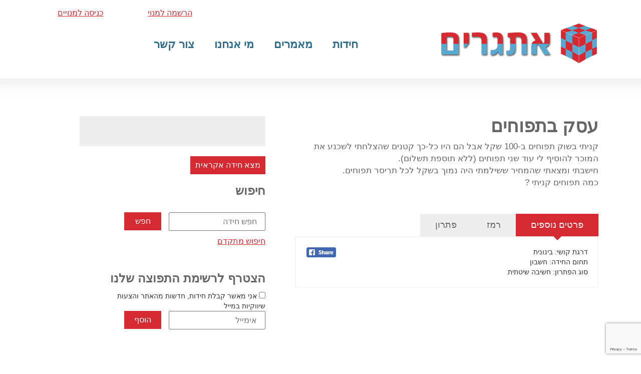

--- FILE ---
content_type: text/html; charset=UTF-8
request_url: https://www.etgarim.co.il/1081
body_size: 4209
content:
<!DOCTYPE html>
<html lang="he" dir="rtl">
<head>
<script src='javascripts/common.js'></script>
	<meta http-equiv="content-type" content="text/html; charset=utf-8" />
<meta name="viewport" content="width=device-width, initial-scale=1.0" />
<title>עסק בתפוחים - אתגרים</title>
<meta name="description" content="קניתי בשוק תפוחים ב100 שקל אבל הם היו כל-כך קטנים שהצלחתי לשכנע את..." />

<meta name="keywords" content="חידות, פיתוח חשיבה, משחקי חשיבה, חשיבה המצאתית, חידות הגיון, חידה מתמטית,  קסמים, פילוסופיה, חשבון, מתמטיקה, לוגיקה, חידות הגיון, פרדוקסים" />


<meta property="og:image" content="http://www.etgarim.co.il/designFiles/verticalLogo.png" />

<link rel="stylesheet" href="css/bootstrap.css">
<link rel="stylesheet" href="css/style.css">
<link rel="stylesheet" href="font-awesome-4.7.0/css/font-awesome.min.css">
<!--link rel="stylesheet" href="css/layouts.css" type="text/css" /-->
<link rel="stylesheet" href="common.css" type="text/css" />
<link href="images/favicon.png" rel="icon" type="image/png">

<script src='https://www.google.com/recaptcha/api.js?render=6LcP_n4UAAAAAGwoEgrNrp0C5eOeqAlJ1V-DjXUf'></script>
</head>
<body>
<div class="container-fluid paddXsZ header">
	<div class="container paddXsZ">
		<div class="col-xl-12 col-lg-12 col-md-12 col-sm-12 col-xs-12 paddXsZ"  >
			
   				<ul class='list-inline pull-left topLinks paddingZ'>
					<li><a href='register'>הרשמה למנוי</a></li>
					<li><a href='javascript:void(0)' data-toggle='modal' data-target='#modal-login'>כניסה למנויים</a></li>
				</ul>
				<div class='modal modal-with-title fade' id='modal-login' tabindex='-1' role='dialog'>
            			<div class='modal-dialog' role='document'>
                			<div class='modal-content'>
								<div class='modal-header'>
									<button type='button' class='close' data-dismiss='modal' aria-label='Close'>
										<span class='glyphicon glyphicon-remove-sign'></span>
									</button>
            			            <h4 class='modal-title'>כניסת מנויים רשומים</h4>
								</div>
								<div class='modal-body'>
									<div class='modal-in login-form'>
										<form id='loginForm' method='post' action='clubLogin.php'>
										<input type='hidden' name='rememberMe' value='on' />
										<div class='form-group'>
											<div class='row'>
												<div class='col-sm-3'></div>
												<div class='col-sm-6'>
													<label class='sr-only' for='username'>אימייל</label>
													<input type='text' id='username' name='username' class='form-control' placeholder='אימייל' required='required' />
												</div>
											</div>
										</div>
										<div class='form-group'>
											<div class='row'>
												<div class='col-sm-3'></div>
												<div class='col-sm-6'>
													<label class='sr-only' for='password'>סיסמה</label>
													<input type='password' id='password' name='password' class='form-control' placeholder='סיסמא' required='required' />
												</div>
											</div>
										</div>
										<div class='fbuttons'>
											<button class='btn'>כניסה</button>
										</div>
										</form>
									</div>
								</div>
							</div>
						</div>
				  </div>
		</div>
		<div class="col-xl-12 col-lg-12 col-md-12 col-sm-12 col-xs-12">
			<div class="col-xl-4 col-lg-4 col-md-4 col-sm-3 col-xs-12 paddingZ company_logoDiv">
				<a href="https://www.etgarim.co.il">
					<img src="images/logo.png" alt="אתגרים - חידות" class="img-responsive cmpny_logo">
				</a>
			</div>
			<div class="col-xl-7 col-lg-7 col-md-7 col-sm-3 col-xs-12 paddingZ">

				<div class="navbar-header">
					<button type="button" class="navbar-toggle collapsed" data-toggle="collapse" data-target="#Menus" aria-expanded="false">
						<span class="sr-only">Toggle navigation</span>
						<span class="icon-bar"></span>
						<span class="icon-bar"></span>
						<span class="icon-bar"></span>
					</button>	
				</div>
			</div>
			<nav class="navbar navbar-default nav-navigaions collapse navbar-collapse" id="Menus">
				<ul class="nav navbar-nav navbar-right"  >
					
					<li>
						<div class="dropdown">
							<a name="nowhere" style='cursor:default' class="parastyle1">חידות</a>
							<ul class="dropdown-content ">
									
								
								<li><a href="riddles?b10_1=on" class="cate-rio">חידות קלות</a></li>
								
								<li><a href="riddles?b11_12=on" class="cate-rio">חידות חשבון</a></li>
								
								<li><a href="riddles?b11_11=on" class="cate-rio">חידות מתמטיקה</a></li>
								
								<li><a href="riddles?b11_4=on" class="cate-rio">חידות לוגיקה</a></li>
								
								<li><a href="riddles?b13_3=on" class="cate-rio">חידות שחמט</a></li>
								
								<li><a href="https://www.etgarim.co.il/etgarim_engine.php" class="cate-rio">חיפוש מתקדם</a></li>
								
							</ul>
						</div>
					</li>
					
					
					<li>
						<div class="dropdown">
							<a name="nowhere" style='cursor:default' class="parastyle1">מאמרים</a>
							<ul class="dropdown-content ">
									
								
								<li><a href="//www.etgarim.co.il/index2.php?id=3010&amp;lang=HEB" class="cate-rio">כלים לפותרים</a></li>
								
								<li><a href="//www.etgarim.co.il/index2.php?id=3004&amp;lang=HEB" class="cate-rio">יכולת מנטלית</a></li>
								
								<li><a href="//www.etgarim.co.il/index2.php?id=3005&amp;lang=HEB" class="cate-rio">חשבון מהחיים</a></li>
								
								<li><a href="//www.etgarim.co.il/index2.php?id=3006&amp;lang=HEB" class="cate-rio">מחשבתחילה</a></li>
								
							</ul>
						</div>
					</li>
					
					
					
					<li class="active">
						<div class="dropdown">
							<a href="//www.etgarim.co.il/about" class="parastyle1">מי אנחנו</a>
						</div>
					</li>
					
					
					<li class="active">
						<div class="dropdown">
							<a href="//www.etgarim.co.il/contact-us" class="parastyle1">צור קשר</a>
						</div>
					</li>
					
 				</ul>
			</nav>
		</div>
		<div class="col-xl-12 col-lg-12 col-md-12 col-sm-12 col-xs-12 top_ad_border">
		<!-- banner placeholder -->
		</div>
	</div>
</div>

<div class="container-fluid div_shadow">
	<div class="container">
		<div class="row">
			<div class="col-xl-12 col-lg-12 col-md-12 col-sm-12 col-xs-12">
				<div class=" col-md-7 col-sm-7 col-xs-12 SldRight">
					<h1 class="SlHeading marTZ"  >עסק בתפוחים</h1>
					<div  ><div class='riddleBody'><p>קניתי בשוק תפוחים ב-100 שקל אבל הם היו כל-כך קטנים שהצלחתי&nbsp;לשכנע את המוכר להוסיף לי עוד שני תפוחים (ללא תוספת תשלום).<br />חישבתי ומצאתי שהמחיר ששילמתי היה נמוך בשקל לכל תריסר תפוחים.<br />כמה תפוחים קניתי ?</p></div><ul class="nav nav-tabs">
						<li class="active"><a data-toggle="tab" href="#home">פרטים נוספים </a></li>
						<li><a data-toggle="tab" href="#menu1">רמז</a></li>
						<li><a data-toggle="tab" href="#menu2">פתרון </a></li>
					</ul>

					<div class="tab-content">
						<div id="home" class="tab-pane in active">
							<div class='fbShareRiddle'><a target='_new' href='https://www.facebook.com/sharer/sharer.php?u=https://www.etgarim.co.il/1081'><img src='designFiles/fbShare.png' alt='שיתוף החידה בפייסבוק' /></a></div><span class='moreDetailsTitle'>דרגת קושי</span>: בינונית<br /><span class='moreDetailsTitle'>תחום החידה</span>: חשבון<br /><span class='moreDetailsTitle'>סוג הפתרון</span>: חשיבה שיטתית<br />
						</div>
						<div id="menu1" class="tab-pane fade">
							<p>ניתן לפתור באמצעות משוואה ריבועית, המשווה את עלותם של&nbsp;תריסר תפוחים במחיר המקורי לעלותם במחיר המוזל.</p>
						</div>
						<div id="menu2" class="tab-pane fade">
							<p>פתרון החידות מוצג למנויי אתגרים בלבד!<br /><a href='register'>הרשמה למנוי</a> במחיר 48&#8362; לכל החיים</p>
						</div>
					</div></div>
					
				</div>
				<div class=" col-md-5 col-sm-5 col-xs-12 paddXsZ">
					<div class=" col-md-10 col-sm-12 col-xs-12 homeLeftSec">
<!-- script async src="//pagead2.googlesyndication.com/pagead/js/adsbygoogle.js"></script-->
<!-- etgarim-side -->
<ins class="adsbygoogle"
     style="display:block"
     data-ad-client="ca-pub-4698068230021908"
     data-ad-slot="3322112934"
     data-ad-format="auto"></ins>
<script>
(adsbygoogle = window.adsbygoogle || []).push({});
</script>
					</div>
					<div class="col-md-12 col-sm-12 col-xs-12 paddingZ">
						<a href="random" class="SldBtn">מצא חידה אקראית</a>
					</div>
					<div class=" col-md-12 col-sm-12 col-xs-12 paddingZ">
						<h3 class="SlHeading">חיפוש</h3>
						<div class=" col-md-8 col-sm-10 col-xs-12 paddingZ formSecHome">
							<form action="riddles" method="GET">
							<label for="inp1" style="display:none;">חפש חידה</label>
							<input class="inptxt" placeholder="חפש חידה" type="text" name="wordToSearch" id="inp1" required>
							<input class="intSubmt" type="submit" value="חפש"/>
							</form>
							<span class="Copte"><a href="etgarim_engine.php" class="Fonrw">חיפוש מתקדם</a></span>
						</div>
					</div>
					<div class=" col-md-12 col-sm-12 col-xs-12 paddingZ formSecHome">
						<!-- banner 300px width placeholder -->
						<h3 class="SlHeading">הצטרף לרשימת התפוצה שלנו</h3>						<div class=" col-md-8 col-sm-10 col-xs-12 paddingZ">
							<form action="clubRegisterWeb2.php" method="POST" id="contactForm" onsubmit="return submitContact()">
							<input type="hidden" name="memberType" value="subscriber" />
							<input type="hidden" name="mailingList10" value="on" />
							<input type="checkbox" required id="agree2"> <label for="agree2">אני מאשר קבלת חידות, חדשות מהאתר והצעות שיווקיות במייל</label>
							<label for="inp2" style="display:none;">אימייל</label>
							<div class="clear"></div>
							<input class="inptxt" placeholder="אימייל" type="email" id="inp2" required name="email">
							<input class="intSubmt" type="submit" value="הוסף"/>
							</form>
						</div>
					</div>
				</div>
			</div>
		</div>
	</div>
</div>
<a name="footer"></a>
<footer>
	<div class="container-fluid">
		<div class="container paddXsZ">
			<div class="col-xl-12 col-lg-12 col-md-12 col-sm-12 col-xs-12 paddXsZ"  >
				
				
				<div class="col-md-2 col-sm-4 col-xs-12 paddingZ">	
				  <ul class="footerList">
				  
				  <li><a href="riddles?b10_1=on" id="bottomLink14">חידות ברמה קלה</a> </li>
				  
				  <li><a href="riddles?b10_2=on" id="bottomLink16">חידות ברמה בינונית</a> </li>
				  
				  <li><a href="riddles?b10_3=on" id="bottomLink17">חידות ברמה קשה</a> </li>
				  
				</div>
				
				
				<div class="col-md-2 col-sm-4 col-xs-12 paddingZ">	
				  <ul class="footerList">
				  
				  <li><a href="riddles?b11_1=on" id="bottomLink19">חידות אלגברה</a> </li>
				  
				  <li><a href="riddles?b11_3=on&b11_2=on" id="bottomLink20">חידות גיאומטריה</a> </li>
				  
				  <li><a href="riddles?b11_13=on" id="bottomLink21">חידות הסתברות</a> </li>
				  
				</div>
				
				
				<div class="col-md-2 col-sm-4 col-xs-12 paddingZ">	
				  <ul class="footerList">
				  
				  <li><a href="riddles?b11_5=on" id="bottomLink23">חידות תורת המשחקים</a> </li>
				  
				  <li><a href="riddles?b13_5=on" id="bottomLink24">חידות פיזיקה</a> </li>
				  
				  <li><a href="riddles?b13_6=on" id="bottomLink25">חידות יהדות</a> </li>
				  
				</div>
				
				
				<div class="col-md-2 col-sm-4 col-xs-12 paddingZ">	
				  <ul class="footerList">
				  
				  <li><a href="riddles?b13_3=on" id="bottomLink27">חידות שחמט</a> </li>
				  
				  <li><a href="riddles?b13_2=on" id="bottomLink28">חידות גפרורים</a> </li>
				  
				  <li><a href="riddles?b13_11=on" id="bottomLink29">חידות שעונים</a> </li>
				  
				</div>
				
				
				<div class="col-md-2 col-sm-4 col-xs-12 paddingZ">	
				  <ul class="footerList">
				  
				  <li><a href="riddles?b13_9=on" id="bottomLink31">חידות קלפים</a> </li>
				  
				  <li><a href="riddles?b13_10=on" id="bottomLink32">חידות מטבעות</a> </li>
				  
				  <li><a href="riddles?b13_4=on" id="bottomLink33">חידות פרדוקסים</a> </li>
				  
				</div>
				
				
				<div class="col-md-2 col-sm-4 col-xs-12 paddingZ">	
				  <ul class="footerList">
				  
				  <li><a href="riddles?b12_1=on" id="bottomLink35">חידות הברקה</a> </li>
				  
				  <li><a href="riddles?b12_2=on" id="bottomLink36">חידות חשיבה שיטתית</a> </li>
				  
				  <li><a href="riddles?b12_4=on" id="bottomLink37">חידות ניסוי וטעייה</a> </li>
				  
				</div>
				<script src='javascripts/privatePopup.js'></script>
				   <script src='javascripts/popup.js'></script>
			</div>
		</div>
	</div>
</footer>
<div class="container-fluid footer_bot" style="">
	<div class="container">
		<div class="col-xl-12 col-lg-12 col-md-12 col-sm-12 col-xs-12">
			<div class="col-xl-6 col-lg-6 col-md-6 col-sm-6 col-xs-12 padd0">
				<p class="copy">כל הזכויות שמורות &copy; 1999-2025 &nbsp; <a href="index2.php?id=3029&lang=HEB" style="color:white">הצהרת נגישות</a></p>
			</div>
			<div class="col-xl-6 col-lg-6 col-md-6 col-sm-6 col-xs-12 padd0">
				<a href="http://www.interuse.co.il/" target="_blank" class="inter"><img src="designFiles/InteruseAnimation.gif" alt="אינטריוז - בניית אתרים"></a> 
			</div>
		</div>
	</div>
</div>

<script type="text/javascript" src="javascripts/jquery.min.js"></script>
<script type="text/javascript" src="javascripts/bootstrap.min.js"></script>
<script>
function submitContact()
{
	// handle Google reCaptcha v3
	grecaptcha.ready(function() {
		grecaptcha.execute("6LcP_n4UAAAAAGwoEgrNrp0C5eOeqAlJ1V-DjXUf", {action: "submit_contact"})
		.then(function(token) {
			$("#contactForm").prepend("<input type='hidden' name='g-recaptcha-response' value='" + token + "'>");
			$("#contactForm").prepend("<input type='hidden' name='action' value='submit_contact'>");
			// submit form now
			$("#contactForm").removeAttr("onsubmit").submit();
		});
	});

	return false;
}
</script>
<script>
  (function(i,s,o,g,r,a,m){i['GoogleAnalyticsObject']=r;i[r]=i[r]||function(){
  (i[r].q=i[r].q||[]).push(arguments)},i[r].l=1*new Date();a=s.createElement(o),
  m=s.getElementsByTagName(o)[0];a.async=1;a.src=g;m.parentNode.insertBefore(a,m)
  })(window,document,'script','https://www.google-analytics.com/analytics.js','ga');

  ga('create', 'UA-140172-4', 'auto');
  ga('send', 'pageview');

</script>
<script src="langFiles/HEB8.js"></script>

</body>
</html>

--- FILE ---
content_type: text/html; charset=utf-8
request_url: https://www.google.com/recaptcha/api2/anchor?ar=1&k=6LcP_n4UAAAAAGwoEgrNrp0C5eOeqAlJ1V-DjXUf&co=aHR0cHM6Ly93d3cuZXRnYXJpbS5jby5pbDo0NDM.&hl=en&v=PoyoqOPhxBO7pBk68S4YbpHZ&size=invisible&anchor-ms=20000&execute-ms=30000&cb=ahe4jekkjx3b
body_size: 48784
content:
<!DOCTYPE HTML><html dir="ltr" lang="en"><head><meta http-equiv="Content-Type" content="text/html; charset=UTF-8">
<meta http-equiv="X-UA-Compatible" content="IE=edge">
<title>reCAPTCHA</title>
<style type="text/css">
/* cyrillic-ext */
@font-face {
  font-family: 'Roboto';
  font-style: normal;
  font-weight: 400;
  font-stretch: 100%;
  src: url(//fonts.gstatic.com/s/roboto/v48/KFO7CnqEu92Fr1ME7kSn66aGLdTylUAMa3GUBHMdazTgWw.woff2) format('woff2');
  unicode-range: U+0460-052F, U+1C80-1C8A, U+20B4, U+2DE0-2DFF, U+A640-A69F, U+FE2E-FE2F;
}
/* cyrillic */
@font-face {
  font-family: 'Roboto';
  font-style: normal;
  font-weight: 400;
  font-stretch: 100%;
  src: url(//fonts.gstatic.com/s/roboto/v48/KFO7CnqEu92Fr1ME7kSn66aGLdTylUAMa3iUBHMdazTgWw.woff2) format('woff2');
  unicode-range: U+0301, U+0400-045F, U+0490-0491, U+04B0-04B1, U+2116;
}
/* greek-ext */
@font-face {
  font-family: 'Roboto';
  font-style: normal;
  font-weight: 400;
  font-stretch: 100%;
  src: url(//fonts.gstatic.com/s/roboto/v48/KFO7CnqEu92Fr1ME7kSn66aGLdTylUAMa3CUBHMdazTgWw.woff2) format('woff2');
  unicode-range: U+1F00-1FFF;
}
/* greek */
@font-face {
  font-family: 'Roboto';
  font-style: normal;
  font-weight: 400;
  font-stretch: 100%;
  src: url(//fonts.gstatic.com/s/roboto/v48/KFO7CnqEu92Fr1ME7kSn66aGLdTylUAMa3-UBHMdazTgWw.woff2) format('woff2');
  unicode-range: U+0370-0377, U+037A-037F, U+0384-038A, U+038C, U+038E-03A1, U+03A3-03FF;
}
/* math */
@font-face {
  font-family: 'Roboto';
  font-style: normal;
  font-weight: 400;
  font-stretch: 100%;
  src: url(//fonts.gstatic.com/s/roboto/v48/KFO7CnqEu92Fr1ME7kSn66aGLdTylUAMawCUBHMdazTgWw.woff2) format('woff2');
  unicode-range: U+0302-0303, U+0305, U+0307-0308, U+0310, U+0312, U+0315, U+031A, U+0326-0327, U+032C, U+032F-0330, U+0332-0333, U+0338, U+033A, U+0346, U+034D, U+0391-03A1, U+03A3-03A9, U+03B1-03C9, U+03D1, U+03D5-03D6, U+03F0-03F1, U+03F4-03F5, U+2016-2017, U+2034-2038, U+203C, U+2040, U+2043, U+2047, U+2050, U+2057, U+205F, U+2070-2071, U+2074-208E, U+2090-209C, U+20D0-20DC, U+20E1, U+20E5-20EF, U+2100-2112, U+2114-2115, U+2117-2121, U+2123-214F, U+2190, U+2192, U+2194-21AE, U+21B0-21E5, U+21F1-21F2, U+21F4-2211, U+2213-2214, U+2216-22FF, U+2308-230B, U+2310, U+2319, U+231C-2321, U+2336-237A, U+237C, U+2395, U+239B-23B7, U+23D0, U+23DC-23E1, U+2474-2475, U+25AF, U+25B3, U+25B7, U+25BD, U+25C1, U+25CA, U+25CC, U+25FB, U+266D-266F, U+27C0-27FF, U+2900-2AFF, U+2B0E-2B11, U+2B30-2B4C, U+2BFE, U+3030, U+FF5B, U+FF5D, U+1D400-1D7FF, U+1EE00-1EEFF;
}
/* symbols */
@font-face {
  font-family: 'Roboto';
  font-style: normal;
  font-weight: 400;
  font-stretch: 100%;
  src: url(//fonts.gstatic.com/s/roboto/v48/KFO7CnqEu92Fr1ME7kSn66aGLdTylUAMaxKUBHMdazTgWw.woff2) format('woff2');
  unicode-range: U+0001-000C, U+000E-001F, U+007F-009F, U+20DD-20E0, U+20E2-20E4, U+2150-218F, U+2190, U+2192, U+2194-2199, U+21AF, U+21E6-21F0, U+21F3, U+2218-2219, U+2299, U+22C4-22C6, U+2300-243F, U+2440-244A, U+2460-24FF, U+25A0-27BF, U+2800-28FF, U+2921-2922, U+2981, U+29BF, U+29EB, U+2B00-2BFF, U+4DC0-4DFF, U+FFF9-FFFB, U+10140-1018E, U+10190-1019C, U+101A0, U+101D0-101FD, U+102E0-102FB, U+10E60-10E7E, U+1D2C0-1D2D3, U+1D2E0-1D37F, U+1F000-1F0FF, U+1F100-1F1AD, U+1F1E6-1F1FF, U+1F30D-1F30F, U+1F315, U+1F31C, U+1F31E, U+1F320-1F32C, U+1F336, U+1F378, U+1F37D, U+1F382, U+1F393-1F39F, U+1F3A7-1F3A8, U+1F3AC-1F3AF, U+1F3C2, U+1F3C4-1F3C6, U+1F3CA-1F3CE, U+1F3D4-1F3E0, U+1F3ED, U+1F3F1-1F3F3, U+1F3F5-1F3F7, U+1F408, U+1F415, U+1F41F, U+1F426, U+1F43F, U+1F441-1F442, U+1F444, U+1F446-1F449, U+1F44C-1F44E, U+1F453, U+1F46A, U+1F47D, U+1F4A3, U+1F4B0, U+1F4B3, U+1F4B9, U+1F4BB, U+1F4BF, U+1F4C8-1F4CB, U+1F4D6, U+1F4DA, U+1F4DF, U+1F4E3-1F4E6, U+1F4EA-1F4ED, U+1F4F7, U+1F4F9-1F4FB, U+1F4FD-1F4FE, U+1F503, U+1F507-1F50B, U+1F50D, U+1F512-1F513, U+1F53E-1F54A, U+1F54F-1F5FA, U+1F610, U+1F650-1F67F, U+1F687, U+1F68D, U+1F691, U+1F694, U+1F698, U+1F6AD, U+1F6B2, U+1F6B9-1F6BA, U+1F6BC, U+1F6C6-1F6CF, U+1F6D3-1F6D7, U+1F6E0-1F6EA, U+1F6F0-1F6F3, U+1F6F7-1F6FC, U+1F700-1F7FF, U+1F800-1F80B, U+1F810-1F847, U+1F850-1F859, U+1F860-1F887, U+1F890-1F8AD, U+1F8B0-1F8BB, U+1F8C0-1F8C1, U+1F900-1F90B, U+1F93B, U+1F946, U+1F984, U+1F996, U+1F9E9, U+1FA00-1FA6F, U+1FA70-1FA7C, U+1FA80-1FA89, U+1FA8F-1FAC6, U+1FACE-1FADC, U+1FADF-1FAE9, U+1FAF0-1FAF8, U+1FB00-1FBFF;
}
/* vietnamese */
@font-face {
  font-family: 'Roboto';
  font-style: normal;
  font-weight: 400;
  font-stretch: 100%;
  src: url(//fonts.gstatic.com/s/roboto/v48/KFO7CnqEu92Fr1ME7kSn66aGLdTylUAMa3OUBHMdazTgWw.woff2) format('woff2');
  unicode-range: U+0102-0103, U+0110-0111, U+0128-0129, U+0168-0169, U+01A0-01A1, U+01AF-01B0, U+0300-0301, U+0303-0304, U+0308-0309, U+0323, U+0329, U+1EA0-1EF9, U+20AB;
}
/* latin-ext */
@font-face {
  font-family: 'Roboto';
  font-style: normal;
  font-weight: 400;
  font-stretch: 100%;
  src: url(//fonts.gstatic.com/s/roboto/v48/KFO7CnqEu92Fr1ME7kSn66aGLdTylUAMa3KUBHMdazTgWw.woff2) format('woff2');
  unicode-range: U+0100-02BA, U+02BD-02C5, U+02C7-02CC, U+02CE-02D7, U+02DD-02FF, U+0304, U+0308, U+0329, U+1D00-1DBF, U+1E00-1E9F, U+1EF2-1EFF, U+2020, U+20A0-20AB, U+20AD-20C0, U+2113, U+2C60-2C7F, U+A720-A7FF;
}
/* latin */
@font-face {
  font-family: 'Roboto';
  font-style: normal;
  font-weight: 400;
  font-stretch: 100%;
  src: url(//fonts.gstatic.com/s/roboto/v48/KFO7CnqEu92Fr1ME7kSn66aGLdTylUAMa3yUBHMdazQ.woff2) format('woff2');
  unicode-range: U+0000-00FF, U+0131, U+0152-0153, U+02BB-02BC, U+02C6, U+02DA, U+02DC, U+0304, U+0308, U+0329, U+2000-206F, U+20AC, U+2122, U+2191, U+2193, U+2212, U+2215, U+FEFF, U+FFFD;
}
/* cyrillic-ext */
@font-face {
  font-family: 'Roboto';
  font-style: normal;
  font-weight: 500;
  font-stretch: 100%;
  src: url(//fonts.gstatic.com/s/roboto/v48/KFO7CnqEu92Fr1ME7kSn66aGLdTylUAMa3GUBHMdazTgWw.woff2) format('woff2');
  unicode-range: U+0460-052F, U+1C80-1C8A, U+20B4, U+2DE0-2DFF, U+A640-A69F, U+FE2E-FE2F;
}
/* cyrillic */
@font-face {
  font-family: 'Roboto';
  font-style: normal;
  font-weight: 500;
  font-stretch: 100%;
  src: url(//fonts.gstatic.com/s/roboto/v48/KFO7CnqEu92Fr1ME7kSn66aGLdTylUAMa3iUBHMdazTgWw.woff2) format('woff2');
  unicode-range: U+0301, U+0400-045F, U+0490-0491, U+04B0-04B1, U+2116;
}
/* greek-ext */
@font-face {
  font-family: 'Roboto';
  font-style: normal;
  font-weight: 500;
  font-stretch: 100%;
  src: url(//fonts.gstatic.com/s/roboto/v48/KFO7CnqEu92Fr1ME7kSn66aGLdTylUAMa3CUBHMdazTgWw.woff2) format('woff2');
  unicode-range: U+1F00-1FFF;
}
/* greek */
@font-face {
  font-family: 'Roboto';
  font-style: normal;
  font-weight: 500;
  font-stretch: 100%;
  src: url(//fonts.gstatic.com/s/roboto/v48/KFO7CnqEu92Fr1ME7kSn66aGLdTylUAMa3-UBHMdazTgWw.woff2) format('woff2');
  unicode-range: U+0370-0377, U+037A-037F, U+0384-038A, U+038C, U+038E-03A1, U+03A3-03FF;
}
/* math */
@font-face {
  font-family: 'Roboto';
  font-style: normal;
  font-weight: 500;
  font-stretch: 100%;
  src: url(//fonts.gstatic.com/s/roboto/v48/KFO7CnqEu92Fr1ME7kSn66aGLdTylUAMawCUBHMdazTgWw.woff2) format('woff2');
  unicode-range: U+0302-0303, U+0305, U+0307-0308, U+0310, U+0312, U+0315, U+031A, U+0326-0327, U+032C, U+032F-0330, U+0332-0333, U+0338, U+033A, U+0346, U+034D, U+0391-03A1, U+03A3-03A9, U+03B1-03C9, U+03D1, U+03D5-03D6, U+03F0-03F1, U+03F4-03F5, U+2016-2017, U+2034-2038, U+203C, U+2040, U+2043, U+2047, U+2050, U+2057, U+205F, U+2070-2071, U+2074-208E, U+2090-209C, U+20D0-20DC, U+20E1, U+20E5-20EF, U+2100-2112, U+2114-2115, U+2117-2121, U+2123-214F, U+2190, U+2192, U+2194-21AE, U+21B0-21E5, U+21F1-21F2, U+21F4-2211, U+2213-2214, U+2216-22FF, U+2308-230B, U+2310, U+2319, U+231C-2321, U+2336-237A, U+237C, U+2395, U+239B-23B7, U+23D0, U+23DC-23E1, U+2474-2475, U+25AF, U+25B3, U+25B7, U+25BD, U+25C1, U+25CA, U+25CC, U+25FB, U+266D-266F, U+27C0-27FF, U+2900-2AFF, U+2B0E-2B11, U+2B30-2B4C, U+2BFE, U+3030, U+FF5B, U+FF5D, U+1D400-1D7FF, U+1EE00-1EEFF;
}
/* symbols */
@font-face {
  font-family: 'Roboto';
  font-style: normal;
  font-weight: 500;
  font-stretch: 100%;
  src: url(//fonts.gstatic.com/s/roboto/v48/KFO7CnqEu92Fr1ME7kSn66aGLdTylUAMaxKUBHMdazTgWw.woff2) format('woff2');
  unicode-range: U+0001-000C, U+000E-001F, U+007F-009F, U+20DD-20E0, U+20E2-20E4, U+2150-218F, U+2190, U+2192, U+2194-2199, U+21AF, U+21E6-21F0, U+21F3, U+2218-2219, U+2299, U+22C4-22C6, U+2300-243F, U+2440-244A, U+2460-24FF, U+25A0-27BF, U+2800-28FF, U+2921-2922, U+2981, U+29BF, U+29EB, U+2B00-2BFF, U+4DC0-4DFF, U+FFF9-FFFB, U+10140-1018E, U+10190-1019C, U+101A0, U+101D0-101FD, U+102E0-102FB, U+10E60-10E7E, U+1D2C0-1D2D3, U+1D2E0-1D37F, U+1F000-1F0FF, U+1F100-1F1AD, U+1F1E6-1F1FF, U+1F30D-1F30F, U+1F315, U+1F31C, U+1F31E, U+1F320-1F32C, U+1F336, U+1F378, U+1F37D, U+1F382, U+1F393-1F39F, U+1F3A7-1F3A8, U+1F3AC-1F3AF, U+1F3C2, U+1F3C4-1F3C6, U+1F3CA-1F3CE, U+1F3D4-1F3E0, U+1F3ED, U+1F3F1-1F3F3, U+1F3F5-1F3F7, U+1F408, U+1F415, U+1F41F, U+1F426, U+1F43F, U+1F441-1F442, U+1F444, U+1F446-1F449, U+1F44C-1F44E, U+1F453, U+1F46A, U+1F47D, U+1F4A3, U+1F4B0, U+1F4B3, U+1F4B9, U+1F4BB, U+1F4BF, U+1F4C8-1F4CB, U+1F4D6, U+1F4DA, U+1F4DF, U+1F4E3-1F4E6, U+1F4EA-1F4ED, U+1F4F7, U+1F4F9-1F4FB, U+1F4FD-1F4FE, U+1F503, U+1F507-1F50B, U+1F50D, U+1F512-1F513, U+1F53E-1F54A, U+1F54F-1F5FA, U+1F610, U+1F650-1F67F, U+1F687, U+1F68D, U+1F691, U+1F694, U+1F698, U+1F6AD, U+1F6B2, U+1F6B9-1F6BA, U+1F6BC, U+1F6C6-1F6CF, U+1F6D3-1F6D7, U+1F6E0-1F6EA, U+1F6F0-1F6F3, U+1F6F7-1F6FC, U+1F700-1F7FF, U+1F800-1F80B, U+1F810-1F847, U+1F850-1F859, U+1F860-1F887, U+1F890-1F8AD, U+1F8B0-1F8BB, U+1F8C0-1F8C1, U+1F900-1F90B, U+1F93B, U+1F946, U+1F984, U+1F996, U+1F9E9, U+1FA00-1FA6F, U+1FA70-1FA7C, U+1FA80-1FA89, U+1FA8F-1FAC6, U+1FACE-1FADC, U+1FADF-1FAE9, U+1FAF0-1FAF8, U+1FB00-1FBFF;
}
/* vietnamese */
@font-face {
  font-family: 'Roboto';
  font-style: normal;
  font-weight: 500;
  font-stretch: 100%;
  src: url(//fonts.gstatic.com/s/roboto/v48/KFO7CnqEu92Fr1ME7kSn66aGLdTylUAMa3OUBHMdazTgWw.woff2) format('woff2');
  unicode-range: U+0102-0103, U+0110-0111, U+0128-0129, U+0168-0169, U+01A0-01A1, U+01AF-01B0, U+0300-0301, U+0303-0304, U+0308-0309, U+0323, U+0329, U+1EA0-1EF9, U+20AB;
}
/* latin-ext */
@font-face {
  font-family: 'Roboto';
  font-style: normal;
  font-weight: 500;
  font-stretch: 100%;
  src: url(//fonts.gstatic.com/s/roboto/v48/KFO7CnqEu92Fr1ME7kSn66aGLdTylUAMa3KUBHMdazTgWw.woff2) format('woff2');
  unicode-range: U+0100-02BA, U+02BD-02C5, U+02C7-02CC, U+02CE-02D7, U+02DD-02FF, U+0304, U+0308, U+0329, U+1D00-1DBF, U+1E00-1E9F, U+1EF2-1EFF, U+2020, U+20A0-20AB, U+20AD-20C0, U+2113, U+2C60-2C7F, U+A720-A7FF;
}
/* latin */
@font-face {
  font-family: 'Roboto';
  font-style: normal;
  font-weight: 500;
  font-stretch: 100%;
  src: url(//fonts.gstatic.com/s/roboto/v48/KFO7CnqEu92Fr1ME7kSn66aGLdTylUAMa3yUBHMdazQ.woff2) format('woff2');
  unicode-range: U+0000-00FF, U+0131, U+0152-0153, U+02BB-02BC, U+02C6, U+02DA, U+02DC, U+0304, U+0308, U+0329, U+2000-206F, U+20AC, U+2122, U+2191, U+2193, U+2212, U+2215, U+FEFF, U+FFFD;
}
/* cyrillic-ext */
@font-face {
  font-family: 'Roboto';
  font-style: normal;
  font-weight: 900;
  font-stretch: 100%;
  src: url(//fonts.gstatic.com/s/roboto/v48/KFO7CnqEu92Fr1ME7kSn66aGLdTylUAMa3GUBHMdazTgWw.woff2) format('woff2');
  unicode-range: U+0460-052F, U+1C80-1C8A, U+20B4, U+2DE0-2DFF, U+A640-A69F, U+FE2E-FE2F;
}
/* cyrillic */
@font-face {
  font-family: 'Roboto';
  font-style: normal;
  font-weight: 900;
  font-stretch: 100%;
  src: url(//fonts.gstatic.com/s/roboto/v48/KFO7CnqEu92Fr1ME7kSn66aGLdTylUAMa3iUBHMdazTgWw.woff2) format('woff2');
  unicode-range: U+0301, U+0400-045F, U+0490-0491, U+04B0-04B1, U+2116;
}
/* greek-ext */
@font-face {
  font-family: 'Roboto';
  font-style: normal;
  font-weight: 900;
  font-stretch: 100%;
  src: url(//fonts.gstatic.com/s/roboto/v48/KFO7CnqEu92Fr1ME7kSn66aGLdTylUAMa3CUBHMdazTgWw.woff2) format('woff2');
  unicode-range: U+1F00-1FFF;
}
/* greek */
@font-face {
  font-family: 'Roboto';
  font-style: normal;
  font-weight: 900;
  font-stretch: 100%;
  src: url(//fonts.gstatic.com/s/roboto/v48/KFO7CnqEu92Fr1ME7kSn66aGLdTylUAMa3-UBHMdazTgWw.woff2) format('woff2');
  unicode-range: U+0370-0377, U+037A-037F, U+0384-038A, U+038C, U+038E-03A1, U+03A3-03FF;
}
/* math */
@font-face {
  font-family: 'Roboto';
  font-style: normal;
  font-weight: 900;
  font-stretch: 100%;
  src: url(//fonts.gstatic.com/s/roboto/v48/KFO7CnqEu92Fr1ME7kSn66aGLdTylUAMawCUBHMdazTgWw.woff2) format('woff2');
  unicode-range: U+0302-0303, U+0305, U+0307-0308, U+0310, U+0312, U+0315, U+031A, U+0326-0327, U+032C, U+032F-0330, U+0332-0333, U+0338, U+033A, U+0346, U+034D, U+0391-03A1, U+03A3-03A9, U+03B1-03C9, U+03D1, U+03D5-03D6, U+03F0-03F1, U+03F4-03F5, U+2016-2017, U+2034-2038, U+203C, U+2040, U+2043, U+2047, U+2050, U+2057, U+205F, U+2070-2071, U+2074-208E, U+2090-209C, U+20D0-20DC, U+20E1, U+20E5-20EF, U+2100-2112, U+2114-2115, U+2117-2121, U+2123-214F, U+2190, U+2192, U+2194-21AE, U+21B0-21E5, U+21F1-21F2, U+21F4-2211, U+2213-2214, U+2216-22FF, U+2308-230B, U+2310, U+2319, U+231C-2321, U+2336-237A, U+237C, U+2395, U+239B-23B7, U+23D0, U+23DC-23E1, U+2474-2475, U+25AF, U+25B3, U+25B7, U+25BD, U+25C1, U+25CA, U+25CC, U+25FB, U+266D-266F, U+27C0-27FF, U+2900-2AFF, U+2B0E-2B11, U+2B30-2B4C, U+2BFE, U+3030, U+FF5B, U+FF5D, U+1D400-1D7FF, U+1EE00-1EEFF;
}
/* symbols */
@font-face {
  font-family: 'Roboto';
  font-style: normal;
  font-weight: 900;
  font-stretch: 100%;
  src: url(//fonts.gstatic.com/s/roboto/v48/KFO7CnqEu92Fr1ME7kSn66aGLdTylUAMaxKUBHMdazTgWw.woff2) format('woff2');
  unicode-range: U+0001-000C, U+000E-001F, U+007F-009F, U+20DD-20E0, U+20E2-20E4, U+2150-218F, U+2190, U+2192, U+2194-2199, U+21AF, U+21E6-21F0, U+21F3, U+2218-2219, U+2299, U+22C4-22C6, U+2300-243F, U+2440-244A, U+2460-24FF, U+25A0-27BF, U+2800-28FF, U+2921-2922, U+2981, U+29BF, U+29EB, U+2B00-2BFF, U+4DC0-4DFF, U+FFF9-FFFB, U+10140-1018E, U+10190-1019C, U+101A0, U+101D0-101FD, U+102E0-102FB, U+10E60-10E7E, U+1D2C0-1D2D3, U+1D2E0-1D37F, U+1F000-1F0FF, U+1F100-1F1AD, U+1F1E6-1F1FF, U+1F30D-1F30F, U+1F315, U+1F31C, U+1F31E, U+1F320-1F32C, U+1F336, U+1F378, U+1F37D, U+1F382, U+1F393-1F39F, U+1F3A7-1F3A8, U+1F3AC-1F3AF, U+1F3C2, U+1F3C4-1F3C6, U+1F3CA-1F3CE, U+1F3D4-1F3E0, U+1F3ED, U+1F3F1-1F3F3, U+1F3F5-1F3F7, U+1F408, U+1F415, U+1F41F, U+1F426, U+1F43F, U+1F441-1F442, U+1F444, U+1F446-1F449, U+1F44C-1F44E, U+1F453, U+1F46A, U+1F47D, U+1F4A3, U+1F4B0, U+1F4B3, U+1F4B9, U+1F4BB, U+1F4BF, U+1F4C8-1F4CB, U+1F4D6, U+1F4DA, U+1F4DF, U+1F4E3-1F4E6, U+1F4EA-1F4ED, U+1F4F7, U+1F4F9-1F4FB, U+1F4FD-1F4FE, U+1F503, U+1F507-1F50B, U+1F50D, U+1F512-1F513, U+1F53E-1F54A, U+1F54F-1F5FA, U+1F610, U+1F650-1F67F, U+1F687, U+1F68D, U+1F691, U+1F694, U+1F698, U+1F6AD, U+1F6B2, U+1F6B9-1F6BA, U+1F6BC, U+1F6C6-1F6CF, U+1F6D3-1F6D7, U+1F6E0-1F6EA, U+1F6F0-1F6F3, U+1F6F7-1F6FC, U+1F700-1F7FF, U+1F800-1F80B, U+1F810-1F847, U+1F850-1F859, U+1F860-1F887, U+1F890-1F8AD, U+1F8B0-1F8BB, U+1F8C0-1F8C1, U+1F900-1F90B, U+1F93B, U+1F946, U+1F984, U+1F996, U+1F9E9, U+1FA00-1FA6F, U+1FA70-1FA7C, U+1FA80-1FA89, U+1FA8F-1FAC6, U+1FACE-1FADC, U+1FADF-1FAE9, U+1FAF0-1FAF8, U+1FB00-1FBFF;
}
/* vietnamese */
@font-face {
  font-family: 'Roboto';
  font-style: normal;
  font-weight: 900;
  font-stretch: 100%;
  src: url(//fonts.gstatic.com/s/roboto/v48/KFO7CnqEu92Fr1ME7kSn66aGLdTylUAMa3OUBHMdazTgWw.woff2) format('woff2');
  unicode-range: U+0102-0103, U+0110-0111, U+0128-0129, U+0168-0169, U+01A0-01A1, U+01AF-01B0, U+0300-0301, U+0303-0304, U+0308-0309, U+0323, U+0329, U+1EA0-1EF9, U+20AB;
}
/* latin-ext */
@font-face {
  font-family: 'Roboto';
  font-style: normal;
  font-weight: 900;
  font-stretch: 100%;
  src: url(//fonts.gstatic.com/s/roboto/v48/KFO7CnqEu92Fr1ME7kSn66aGLdTylUAMa3KUBHMdazTgWw.woff2) format('woff2');
  unicode-range: U+0100-02BA, U+02BD-02C5, U+02C7-02CC, U+02CE-02D7, U+02DD-02FF, U+0304, U+0308, U+0329, U+1D00-1DBF, U+1E00-1E9F, U+1EF2-1EFF, U+2020, U+20A0-20AB, U+20AD-20C0, U+2113, U+2C60-2C7F, U+A720-A7FF;
}
/* latin */
@font-face {
  font-family: 'Roboto';
  font-style: normal;
  font-weight: 900;
  font-stretch: 100%;
  src: url(//fonts.gstatic.com/s/roboto/v48/KFO7CnqEu92Fr1ME7kSn66aGLdTylUAMa3yUBHMdazQ.woff2) format('woff2');
  unicode-range: U+0000-00FF, U+0131, U+0152-0153, U+02BB-02BC, U+02C6, U+02DA, U+02DC, U+0304, U+0308, U+0329, U+2000-206F, U+20AC, U+2122, U+2191, U+2193, U+2212, U+2215, U+FEFF, U+FFFD;
}

</style>
<link rel="stylesheet" type="text/css" href="https://www.gstatic.com/recaptcha/releases/PoyoqOPhxBO7pBk68S4YbpHZ/styles__ltr.css">
<script nonce="NyHrmSdWpCtZ794kuEyhPA" type="text/javascript">window['__recaptcha_api'] = 'https://www.google.com/recaptcha/api2/';</script>
<script type="text/javascript" src="https://www.gstatic.com/recaptcha/releases/PoyoqOPhxBO7pBk68S4YbpHZ/recaptcha__en.js" nonce="NyHrmSdWpCtZ794kuEyhPA">
      
    </script></head>
<body><div id="rc-anchor-alert" class="rc-anchor-alert"></div>
<input type="hidden" id="recaptcha-token" value="[base64]">
<script type="text/javascript" nonce="NyHrmSdWpCtZ794kuEyhPA">
      recaptcha.anchor.Main.init("[\x22ainput\x22,[\x22bgdata\x22,\x22\x22,\[base64]/[base64]/bmV3IFpbdF0obVswXSk6Sz09Mj9uZXcgWlt0XShtWzBdLG1bMV0pOks9PTM/bmV3IFpbdF0obVswXSxtWzFdLG1bMl0pOks9PTQ/[base64]/[base64]/[base64]/[base64]/[base64]/[base64]/[base64]/[base64]/[base64]/[base64]/[base64]/[base64]/[base64]/[base64]\\u003d\\u003d\x22,\[base64]\x22,\x22wosEOzE0wrkOIMKPw5rCv2XDn3PCrBXCiMOKw6d1wqzDpMKnwr/[base64]/Cty07w53DvUPCpEg1QcKfw7vDocObw7PCqBx7DMOgOCgVw4xuw6nDmzLCjsKww5U4w4/Dl8Old8OVCcKsbMKQVsOgwrwaZ8ONMkMgdMK7w4PCvsOzwpzCscKAw5PCtMOkB0lVCFHChcO6F3BHSwwkVQpmw4jCosKDJRTCu8O6CXfClGNawo0Qw4/CgcKlw7d6PcO/wrMyTATCmcOnw4lBLTvDkWR9w4rCqcOtw6fCiiXDiXXDpMKzwokUw401fBYPw7rCoAfCpsK3wrhCw7TCk8OoSMOOwo9Swqx1wqrDr3/Dp8OhKHTDh8Oqw5LDmcO2ZcK2w6lnwp4eYXctLRtyDX3DhU9twpMuw4zDtMK4w4/DoMOlM8OgwroMdMKuY8Kow5zCkFQ/JxTCq1DDgEzDsMKVw4nDjsOqwq1jw4Y9ewTDvAHCgkvCkCzDocOfw5VAEsKowoNaXcKROMOJBMOBw5HCmMK+w59fwpVJw4bDiw0hw5Qvwq7DtzNwScOtesORw4bDk8OaVjopwrfDiDhnZx19FzHDv8K9bMK6bBAgRMOnYMKBwrDDhcO/w4jDgsK/[base64]/w78bw4jCixzDqzDDlsOiw5vCrQvCmsOYwp3DvWHDrMO3wq/CnsKwwr3Dq1MQXsOKw4o9w6vCpMOMUkHCssODZVTDrg/[base64]/Ch8KGR394K1RrfXpkw4rCjnkpJx4yeFTDqQbDujXCmVw9wo7CvhAgw4bCsxXCq8OawqUWUjcRN8KKAnfDn8KcwoYPVA7DtVRww6nDhMKPcMOfHnPDuiEcw50ow5YeEMOIDcOvw4/CrsOmwqB6Og59NHPDgjjDsmHDncOSw60ReMK/wqrDml8OF2XDlVHDgMK9w5HDnTYCw63CvcKAesOoGHMQw5zCkE8qwohXY8ODwqnChXXCicK+wr9GEMOqw7bCgi/[base64]/Cp8OLwoHCn8OHRk1bw5/Dtzk2AxvCpw3DojcZwrbDszHDkw8vck/DikZ/wq7Dn8Ofw5jDjXYow47DkMKWw5/CqDpLO8Krw7hAwpt1b8OCLx3Cr8KrPsK5O2rCksKXwrspwo4FK8KEwoPCkQACw6jDr8OHCBvCrT0Dw5QRwrbCpcOewoUtwq7DgAMCw7slwpoYKG7DlcOrUMOoMMO8F8KUecKQAkF5TCJETTHCisO/w5XCv1Nswr0kwqXDnMOANsKRw5fCsCcxwrNmTV/DrCbCgiQ0w7cCAxrDrgYTwrJKw5sIBMKCRlNXw6k2X8OQLgAJw6hxw6fCvlULwrp4wqBpw5vDoWpSKDZgPMKmZMKiMsKWeWBQW8Ojw7LDqsOfw7onSMKiIsKvwoPDusOUCsKAw5PDkUUmMsKIXTcvVMKWw5cofCvCocKywppZEl5xw7ZmV8OzwrAfTcOUwq/DmmsMTH0ow6AWwr8wO0QfVsO6fsK0GTzDrsOmwrTCh0d+K8KDe3wawrvDlcKZCsKNQMKCwr92wqTCnA8+woIdSnnDiU0kw70JM2rCl8O/Qg1STXDDisOKSQvCqT3Djj50cB14wpnDl1vCn2JrwqXDsA8WwrgmwoUaL8OCw7ZlBWTDt8Kjw4haOSwYHsOTw6vDjUsFFjvDvC3ChMOrwolOw5TDgB7DisOPdMOpwqfCsMO2w5diw6tmw5/[base64]/Co8OjcUbDo2tXwqo7wqrCj8KTGMOQf8Kxw4lvw4NzGcK4w6nCs8KFby7CiFXCrzkCwqzCvwAMSsOkdh4JO1Rsw5jCiMO0FDdKdBnDt8KtwqwCwonCosK4TsKOdsKgw6HCpDttCXPDhiAtwoA/wobDkcOzUzt+wrXCuEZuw6bCt8K6EcOtL8KmdixLw5zDtTHCu0fCtFlwecOpwrNOZXRIwodCWnXDvCMzKcKUw7PCkEJxw6fCgmTCnsOPwrfCmy7Dn8OwY8KDw7XCuHDDh8KLw5bDj1rCoxIDwosvwpMEG3DCvMOlw4DDtcOtScO/Ly7Ck8KIQjo1w5ITQDvDsTjCnFY2K8OkawbDqnfClcKxwrvCpsK3djk9wpPDvcKIw50Uw6wZw6vDqQrClsKHw5Y2w5NQwrJswpRXY8KuD3XCpcOMwrDCpsKbH8K9w4PCvHcQbMK7a3HDqVdedcK/[base64]/DkMO4wqtyJ8OpBcK/[base64]/CnsKZw4wuw7fDoMKXBV8/[base64]/DuiBZLRpRdsKiwrYiLcOaw6NcwrkNN8KDw43Dk8Oxw40QwpXCnwFqMR3Cs8OAw6xsVMK/[base64]/[base64]/CucOjUcKDRcKgwo/CpW/Dng7DtDTDoxjCg8O1GRgrw6dIw4HDrMOhJVzDglXDjj4Iw4nCscKSdsK/wq0dwrlTwo/CmsOMe8OFJG/CtsKSw7PDoyHCpDHDksKwwokzBsKZRw5DbMKEaMKGCsKeblECHcOrwq4ECyXCucKHdcK+wo4gwr8PN25zw5lnw47DlsK6aMORwp4Swq/DncKMwqfDqG5+dsKvwq/Dv3/DocOpwokfwpldwpPCjsOzw5jCiSx4w4BYwpxPw6bCqhnDuVJ4QStxJ8KXwrsofMOmw7zDvkjDg8Ohw7hlTMOna3PClcO5BDFvRVoLw7hywr1oMErDs8OwIG/DkcKBKUEhwpNuO8OQw4/CoB3CrwnCuSrDp8KYwqjCr8OLUMKfQk3Dm2xQw6tRdsOxw4lvw6kRIsKcHgDDncK+f8Khw5PCtMKuU20zJMKSw7vDiE5YwqnCiRzDm8OUZcKBSA3DpUbDngDCqMK/G3DDq1MXwoZVXE9MOcKHw4B4EsO5w4zDoV7DlmrCqMO2wqbDoS58w43Dhyx/LsOnwp7Dgx/CpwNdw6DCnwYtwovDm8KgWMOWcMKNw7LCinhfRi3DgXRbwpJRUzvCjg4owqXCosKyQkZuwohnwpElwpYYw6ttNcOAB8OjwpVWwps2em7Dm10gGsOgwqnCkwZywpoUwo/DqMOlR8KDN8O2GGwSwoUcwqzDm8OrWMK/A2pTBMOgGX/Dj2fDryXDisKWcsKew6EAJcOww7PCkUUAwpnCg8OWRMKmwpjClzHDqmcDwqs4w509wp97wq9Dw4w0WcOpFcKLw4XCvMOFJMKWEQfDqjEmZMOzwqfDmsOvw55PFsOlPcOEw7XDoMOHcjR+wqLCjH/DpsOzGsOVworCoS/CkT9DZ8OiMBRROMOCw4lJw7w/[base64]/CuiFPw5HCucOJAArDvSJ7w4bCscKBwrDDkcKBYyFGcANLHMKvwqAgHMOwQDkjw54HwpnCkD7CmsKJwqpAeD93wphVwpdgw4XDi0vDrcO+w61jwoRwwqbCijFWKTfDnSbCiDdwKSNDDMKCwoE0RsO+w6nDjsKoBsOGw7jCqcOkGUpMMi/ClsOWw5UeOhDDs2BvAHkHRcOLVwPDkMKqw7ARH2VVRVLDhcKzL8KXFMKKwp/DlMKiXkrDgHbDrRstwrDCkMOneEHCnS8Ga0rDnigHw4UPPcOILDHDkyXDnMKXCXwZCwfCpBZSwo0XJQFzw4pxwpVlZlDDv8KmwrjDjGh/[base64]/w4TDhMOeZVo5w7fDuXXDvcOow6PCqB3CjXgEwo9fwrh4dMOzwpTChCsiwqTDvznCrMKQB8Kzw78hNsOqCCA4V8K5w4Y+w6jCmgnDuMKSw7/Dj8KVw7cGw73CgAvDuMKEacO2w6jCo8Obw4fCtGHDvwB/c3LDqjM4w4AIw6fCqgjDkcOvw7LDk2YyPcK6wonDkMKiE8Kkwr8Fw7XCqMOWw4rDlMKHwrDCq8OKaSs1YmEZw71kdcK4NsKXBgxAdmJww5TDl8KNwqBfwp/Cq2wFwoFFw7/DpSXDlTw5wrXCmj7CosKAA3BQfhrDosKOcsO8wrMkd8KmwqbDoTfClsKxW8ODH2HDnwgHw4jCqSHCjCMxZ8KUwonDnRjCv8KifMKuLFIuXsOxw4Y6BTHCjD/CrmhKJcOBE8OHwozDoSfCqcOwQT7CtxXCjFohJ8KOwobClDzCvUvCgUzDnBLCj3DCnkdnAWXDnMKCIcOYw57CvcOeUTEFwoXDlMOdw7U2VBUVE8KFwp5cBcOUw5lLw7bCiMKJHkAFwpfCpAkNw6fDhXUTwpRNwrkBY2/ChcOBw6fCjcKpWyvCqHXCh8KIE8OewqtJdDbDh37DmWg8bMOew5dsEcOVKgnCgmzDjRhSwqtHDR3DlsKJwr0ywqnDqXjDj09dHC9SFMOlfDokwrA4M8O+w5M/wrh5aEglw6ArwpnDn8OaMMKGw5rDvCrClU4AFALDtsK+d2h3w5HCimTChMOQwqxSUC3Dt8KvF2vCicKmAVYmLsKvS8OnwrMVa1jCt8O3wq/DoDjCjMOEYMKIYcKYf8OhWXgIIMKywofDs38CwoUZJFfCqRXDqG7CvcO1FVQqw4PDicOnwrvCoMO5wqI/wp87w4sjwqFtwrw6wpfDisKtw41cwpZ9S1PCksK0wpErwqN/w5dtE8OILcKbw4jClcKWw60WaH3CtcOyw5PChVzDj8ODw4bCpsOIwoUAV8OObcKIPcOlUMKDwrQucsO8Xh1Sw7DDnQ8/[base64]/wqLCtcKzw7zCrW9+w5QeZgfCkcKGJVxywrLCrcKFXANBLT3Cq8OFw54gw4rDtcKlAmgawoJkY8OuU8K8YQTDthkxw510w43DjMOlF8ODVRk1wrPCgExvwq7DusOCw4/Cu0kbPhbCoMKewpM+EXdKN8KMFwEzw6NwwpoveFPDoMOeLsO5wr5Qw7B8wrcdw7FrwpU1w4/CmVDDlkd4HMOpLxVufsOLK8O9LwDCjy9RcG5VCA81FsKDwrNBw7k/[base64]/CqcOLPcKxdCLCu2cAwqVfwqHDvcK/IMK7QsOvIsKMGVAHQlDCmhnChsK+AD5dw6Epw7LDo3ZWaiLCsUJ2VsKBAcOYw4rCoMOtw4jCrAbCqU/Dl01Ww4jCqiXCgMKqwoTDkC/[base64]/WsOLwo/Dm8KUJcOnw7xTA8KyMsKiY8OoMUIvwr9fwp1YwoRqwrXDkEd2wpZqEkXCqkNgwqLDlsOtShoHPSZUBBfDosOFwpnDlhhNw684MRR4HWdZwoUtSG8RPEY7AV/CkDZyw5HDrGrCicK3w4/[base64]/UMOsw6QIDMKDw65qbMKzwrNGQsOJwpojBsKsCMOAXsKkG8KPQcOtMRzCvcK8w7wUw6HDuznCqEPCs8KKwrQ9RH8UNAjCvcONwpvDlh/[base64]/[base64]/w5lew7vDhjEjwpk0ZjArasK8wpcAwoJhw65oFHN2wrw2w4VaYl4eFcOzw5LCg2hvw4dga0sLSlXCv8KPw70QOMOEbcKrcsOZfsKYwr7CqxUtw4rCrMKKNMKYw49XIcOVajBUI3ZTwoZCwrx/G8ONNFTDsl8SLsOLw6zDkcKdw7N6BynDmcO3bVNMKMKFwrnCscKww5zDscOGwozDncOiw7jCn0k3bsK1wowmeyUow5/DjwXDqMO8w5TDv8K4ccOEwr3CkMKLwonCjw1aw5x0asOZwpklwo4cw5vCr8OPMk3DkgjDhiELwpwvGsKSwo3CpsKQIMO9w4vCocODw7thI3bDvcKsw5HDq8O2Q3TCu3hVwovCvSsqw6XDlWjClkUETkZOA8OJOmI5BkzDoHHCt8O/woLCkMOUJVbCiR7CoithSCrCssOMw65Yw5JcwpNBwq5udyXCq3rDjMO8fMOJY8KdWCcDwpHCmiorw4/[base64]/CrsOpGnIjU8Orw6dqfiFtPGTDj8OqQhMvIiHDgVQ2w4fCjlFUwq3CnCrDgD1Fw4LCj8O4JyLCmsOpN8Kyw6BuYcOWwrh4w4NOwp7CgcOSwpUpYi/[base64]/D8KlcWh3wpNvw4YOCsO4w67DkWoIUsKuXBBrwrLDg8OhwrUww4g5w4YzwpDDp8KDbcO8NMOfwpZrwrvCrlrCk8KbPkxvaMOLTMKiTHNHV0XCqMOUWMKEw4YNO8K4wo9hwoZ0wowwfsKXwo7Cu8O2wqYhF8KmR8OSQDrDgsKPwo3DscOewp3Ck3VPKMKkwr/CkFUGw5XDvcOhI8O9w7rCtMOuUn5lw73Coxgzwo3CoMK+J3c7d8ObbT/Dn8O0w4jDiyd0CMKSS1bDucK7SysNbMOdbU5jw63Cl2Ugw7xtLy7DjcK0wo/CoMOYwrnDisK+ecO9wpbDq8KJSMOIwqLDq8KuwpTCsn0eAcOuwrbDk8Ozw5sKLTInfsOxw4LCiUZ9wrciw7XDnHAkwobDjV7DgMKtw5jDkMOGwrnDjcKnfcOrCcOxR8Okw5ZfwohIw45sw7bDk8Ozw7g1K8KOGjTCjgbDgzPDjMKxwqHCu0/CgsKnWSVQQXrCpB/[base64]/DkUYIw4E6wqUQwr0Bw4dcFcOOw5fCiwlyEMOuWnnDvcKWCCTDnG1dVGPDmBbDnXrDkMKfwqdhwql1BgnDqSIZwqXCgcKow4xqZsK8cB7DpGDDuMO/w4AWbMOkw4pLdcONwoDCh8Kow4XDnsK9wpBcw5EgfMORwogEwrbCjiJjRcOXw7fDiRxTwp/CvMO2PSF/w7lUwp7CvcKRwpUIfsKmwrUDwoTDnsOtDMKCP8OQw5cPIiHCo8OSw51QfjfDuzrDsgVUw73DsVFpwq3DgMOPasKZU2EXwqXCvMKlA3/CvMKCLWfCkFDCsQ/CtSUSfcKMPsKPd8KGw4JbwqhMwqTDq8Kww7LCnTTClMO+w6Ucw5TDgn3DoFJLFjgGBybCucK/[base64]/C8K5esKvw781wolQY8K8w4fCsMO6w41NYsO9ShfCuBLCk8KZQHLCtzJECcOLwqoqw6/CqcKEERbCoDgFOsKPIMK5Ky8gw70xPMOdO8KOZ8OSwrx/woxtXMOxw6wKPARewppvaMKMwrhSw4JLw53Cs2BGHMOJwp8uwpUJwqXCiMOrwovCvsOacMKcUDU2w7JtT8OTwo7CilfCpcKBwp3Cj8K5Kx3DqC/CvcKOasOWPlk3DFgxw77Dp8OQw5slw5d7w6pkw5J0BHxxHy0vwpLCok1kGsOzw7DChMKUJj3Di8KUClEMwoIaH8OTwrXCksO1w7p/WT8Owo5sJcOqJh3DucKywoIDw6vDlMOUJcK0JMOgb8OhH8K0w6HCosOwwqHDgg7Cu8OJUMOswrshHy3DnSvCp8OHw4fCo8Ksw6fCjVjCucOxwpwKS8KhS8OLVmQ/w6hDw4Y5Q3s/KsKFQzXDmz3CtsKzZi7ClS/[base64]/CnMO0wrwlDcO2bHnCmSphwrA4w7l5FsKBKD9gHBDCqcKrYihuMztWwpUFwr7ChjjCuVRmwrAQHMOMa8ObwpxVE8OqEHwfwoLCm8KqfsO8wq/DuWhENsKgw5fCqcKucxPDvsOPfsOQw5DDksKqBsOJVMOYwqfDmnIGw5UZwrnDu2cZUcKeFhhBw5rCjwDDtsOkQMOTZcOBw5/CjsOWTsKxwqrDjMOxwq0Xdks7wrLClcK3w6IXS8OwTMKUw4d0QcKswpx0w6bCtsOvZMOgw6/DrcK4LHnDhB7CpMKjw6bCs8KbTltjMsONWcO5wqN6wos5A0A5BAdhwrHCiXfCisKkeAfDklTCgG0DS3zDn3QXAsK6TMOoHkXCmXLDpcOiwotfwqEBKj/CosKVw6AYHXbCiBbDrmhXGcOqw73DtRNdw6XCqcOsIVIZw7TCqcK/aXvColQnw6pyTMORXcKzw43Dnl3Dn8KLw7/CqsOiwrpIUcKTwqDCviRrw7TDo8OYIQvCnSArByHCkl/Dl8Kcw5hkIxrDgnTDnsOvwrE3wrnCj1vDoyM7wpXCiDzCscOcA0AAIGjCux/Dp8Oiwp/[base64]/CmWklSMONNcORw6jDi8OxI8Opw4k5ZMOhwpY8wqVpwqzCpMOjIMOlwovDj8KdLcOpw7HDt8OYw7fDtXHDtQUgw51tKMKNwrnDgsKXaMOhw7bDu8OlJBwiw4LCqMOdEMO2Q8KKwrMtFMOMMsKrw71uWcKZXDx/wpnCmcOEDjptIsKqw47DmElUExzCnMObA8OMEiwVBDHCksKMOT8dU20KV8KmBXnCn8OSSsKCGsOlwpLCvsOAXRzCpG9Gw5HDhsKgwr7Co8OLGFbDjVnCjMOmwoxbMyfCrMOrwqnCocKVAMORw7kPCW3Ckm5OEjbDjMODCSzDiHPDuj9wwphbWz/[base64]/NsOGwpZSE3HDulNhNMOgwq3DmsOqw5HCtiJ8wok9BRfDtgnCjWnDn8OEZQUow7bDr8O5w6TDvcK2wpXCl8OgAhLCp8KVw67Dt3kowrHCoFfDqsOGSsK0wr3ClMKvUSHDk0PCj8O4JMKxwr/[base64]/wp95wp8gJE8ewqbClVHCuUwVQ8KEQQnCrsOdFl9+YWHDocKJwq3CrVJXdcO4w6vDtGILJwrCuQDDkiwjwr9Gd8K9w67ChMKTIj4Jw4zCngvCjgFJwqcgw5nCv2UQYTwtwo/[base64]/CjGnDmcO+w5zCl8KZw5DCm8KFw6rCr8Kgw4fDhxQyaXZMLMKEwrs8XlzCgBXDoSrCuMK/H8Khw6I9TcKKD8KADMKpbWZwF8O9JGpcMzDCmiPDtBxqc8Ovw6zCqcO7w6kPCW3DjVgywqXDmw/CuV1swqLDlMKqCzTDpWPDtMOjJEvDsn/Cv8OBNMOMFcKWw4/Cv8ODwr0cw5/CksO5dwzCtjjCmUfCk1Znw4PDuXcKSiwSBsOLOsK8w5vDpMKPH8OAwpc6JcO1wr/CgMKXw4rDnMKOwobCrT/[base64]/ChsKKVsO7FMOhwodCVsOMAi80VcO1wqHChsKMw7Jcw5UKWl3CtT7DkcKvw6vDrcO5DCR6L2QCO3PDr3HCkRnDlAJjwqDCqDjDpTHCuMKywoA+wogabD1lMsKNwq/[base64]/Y8O/dX7Dv0/CsAY0CsKleH/DpsK7wpzCih3DhA7DucKHRGl8wrTCkBTChV3CmT12NsK5RcO0O1nDiMK4wqLDm8KVfwnClEMfLcOwP8KXwqF9w7TCpMO8PMOnw4bClTHCnjHCkXUtYMO9ZTF2wojCvhJ0Z8OAwpTCs2PDiwIawohkwoMgVH/CpArCvhHDnSvDm0DDrQHCqcK0wqYdw6hCw7LDk21Ywo1HwrrCuFHCvMKew7bDtsOkfMOuwo1gCltewo7CjsO8w5MNwo/CgcK/HnfDu1HDpRXCpMOVMMKew5BNw7pywoZfw7sbw60lw7DDlcKsU8OCw47DisKidcOpa8K1O8KIK8O+w6jCjDY2w780wrsOwqTDiELDjWjCty7DpkPDtg7CnjQscWAfwpnCrz/[base64]/Dvg0OQMO0wqhuw7AgDsOEwo3DmMKaZzLCrH5wcB7CksOYP8K+wpTDtUTCjS4URcO8w71Bw4YJPjZ9wo/DncOLbMKDYcK9wp0qw6rDv0bCkcKoBADDkTrChsOGw6pxOzLDt11iwodSw5tuaR/CscOkw748cX7ChMKJdgTDpFI+wrjCiBPCuW7Dm0gWwqjDmUjCvjVOU21IwozDjwPDh8KNKj1sYsKWCETDucK8w7PDtDXCq8KQcVFBw4RowpF4aQjCgXLCj8OTwrJ4w43CrBLDjyNPwr3Dm1tjP04FwqkNwr/[base64]/Djn5Uwo0DAsKDwoTCuXsow6ImFcKxw5DCj8O5w7/[base64]/LcOFe8KWw59pewU0SHUlL11awo3CqRhxECAPw5Fuw4VDwp7DmgJcQhBeMUPCv8K/w4ZUdR4CPsOqwo/DpxrDkcOZC0rDhztcDx9uwr/ChDAMwpoZdmXDv8KmwrjCogrCoCTDiHIIw7zDt8OEw5J7w5E5P1LDv8O4w7vDq8OyGsOjIsOdw5kTw5k2aQLDg8KGwp3CkR8aZn3CkcOmV8Kaw6lbwrrCv3dJDsOMJ8KMYwnCol8ANE/DhkjDrcOTwoITTMKVYsKlw51KEsKdeMOew6/Cr1rCkMOLw603QMO6TxEWC8Olw7vCk8OXw43Cu39xw6J5wrHCiWgcGC1gw6HCsAnDtHYzQBQKbRdXwrzDsS57KS5XdMK7w6Yhwr/Cu8OyRcOIwodqAsOqDsKIenhgw4/DrB3CqMKMwpvCgETDp1DDqjgGZj8rfgI1cMKWwrg1w4xiA2Uqwr7CkC8cw4rChmw2w5ACIRfCr2Mjw7zCpMKYw5xDF0LCtGvDm8KDE8O1wqHDgWJgPcK2wqbDnMKaLG4WwqXCr8OWbcKWwqvDvx/Do20SV8KgwrrDssOuSMKWwoRmw5QTFijCo8KMPDpABhDDnQXCjcOUw5zCh8OmwrnCu8OiQsOGw7fCpwHCnivDuzRBwqLDp8O5U8KzK8KfNXsvwoVvwrQUfh7DqDd+wpvCuQ/Cph1TwpTDn0HDrwNewr3DqUEjwq80w7TDkgPDrj0/w4LDhGttFmt8f1rDrTkOPMOff2jCj8OhQ8OLwrx+HMKwwonCrMOjw4rCgwnCom09Gh4tMWsHw4vDo39jfhbCnVQFwrTCnsOSw4xuNcOLwo/DsVoJO8K2JQ7CknXDhkc9woTCkcKRPQ9fw4XDohvChcO+NcK5w5sRwpg9w5gMUMO9G8KNw5HCr8KKDB5fw67DrsKxwqMMVcOsw5/CgSDCpcKFw7xNw5fCu8KYwqnClMO/w77DmsK6wpQLw5rDs8K8dkw7EsKLwpfDjMKxw7UxaWY4w75EH2bCoz/CucKLwo3CqcOwU8KHVVbDunYtwol5w5dewpnDkAvDqcO7ajvDpEbDk8KhwrDDvEbCkk/CqsO6wo9cOBLCnnUqw7Jiw4t/w4dkB8OTKSFUw6LDhsKgw4DCrmbCqijCp1/Cp0vClz1he8OmDQRMCsKkwobDvjEdw4PDvQjDt8KrM8K9a3nDh8Kvw4rClQ7DpT99w7jCuwI/TWZrwoNpEMK3NsKlw7fDjD/[base64]/CmsK4wo3Cn8KVwpcrEC/[base64]/N0HDtMOYYcOOwotwU8KfwqTCryxVwp8CTA1DwqbDnmvDnsOtwpDDlsOSCAFrwqfDj8O/wqzDv0jCvgQHwrNVG8K8Z8O4woXDjMKmwrLCjwbCvMK7VcOmF8KbwoPDmzUAaRspAMKRLcKjLcKrw7rCm8Oxw6Bdw7gxw6fDijkRwrrDkxjCkGDDh3DCt2o+w47DisKwYsK/[base64]/w5/Cl8K/K3DDhEfDosOVwq7CjMKvWcKKw7bCvSfCnsO1w6JewrMBPyjDnhs1wrMmwpVtBmJ4wrnCncKJGsODcnbDuVIhwqfDl8OAw6TDjmhqw4/DicKtcsKQXhR8LjfCvHhIQcKgwrvDmWR2LVpcQAbCs2DCrAUDwoQqLUbCtCfDh2B1BsOhw7LCpSvCh8OwQXYZw7xXVkl/w4vDhcONw6Elwownw713wpHDsTMxSE3DiGl5asKfN8K+wr/DhhvCpy7CqQoZT8K0wo1JCjHCtsOCwpnDgwbCl8OQwo3DsXR3RAjDgR/[base64]/DhMOzS8Kfw5fDk8Odw7B/IcKYFsOBw659wph9wpQFwo16wrvCscOuwpvDshhMZcKdeMO8wocUw5HClcKcwopGUjt9wr/DvlpwXgLCrEpZNcKew5liworChxksw77CvwDDv8OpwrnCvMOjw5LCuMK3wqpKZ8KvIy3CisOrGMKRWcKSwqUhw6zCgHV4wpnDjHR2w7jDhHVMdQ/DjhbCnMKMwqzDssO2w5tHIQcOwrLDv8OmSMOIw4FAwpfCmMOVw5XDi8OpDsOIw6jCtW0Dw59bVUkawrk3X8ObAjNLw6Fow7/CvG9iw7HCl8K8RDY8SV3CizDClMOdw7LCvMKuwrloWmNkwrXDk3vCqsKJX1lcwoLCv8K2w78vFFsOw4DDtlvCjcKWwpgvQMKtScKOwqLDnFXDssOewrR+wrwXOsOaw645XMKRw6DCkcK1wrvCtUDChsKXwoVVw7BBwoFtX8Ocw5F0w6/[base64]/ChksywowvwpIZRWxpw79awrsWwr3Dsy4Rw6DDt8O3w7p4fsOEX8Orw5EbwqXClTrDjsO6w7vDqMKJwrIUJcOGw4MNVsO8wonDmcKWwrhYccKxwotLwr7DsQ/[base64]/CmcKaVcOzXGTDuTnCncK/JsOwJsK9w5YXw77CkhM/RcKPwrIIwol1wpBVw7d6w487wo3Di8K6X0jDrVJDSCvCiFrCuBgoeWAFw4kLw4/Dk8O8wpwDVcK+GE1nIsOmScKyWsKMwq9OwrV/[base64]/DgcOOw7xYwps8OB/[base64]/DssKAw7bCtMOtdDHChMKvd8OTd8OcCH3DmgbDi8Oiw5jCg8OQw4RiwqvDucOTw7jDo8OcXXxxOsK1wpoXw6rCgHInVWTDsH4kScOlw5/DscOZw5Asa8KQIsOUX8KZw7nCggVPIcOUw7bDs0bDrsO0QT02woLDrwknDsOtfVjCqsK+w4EgwrpKwprDnhhOw6rDn8OMw7vDo2B3wpLDj8O6AWpCworDocKsDcKpwp51IBMiw7xxwo3DmVJZwoHCrjUCSRLDhHDCpSXDjcOWDcOIwqFrbz7CjEDDqz/CrELCuks3w7EXwrtLw5jClSfDlTrCv8OhYHfCr3rDucKuAsOcOQNnJGDDgSg/[base64]/[base64]/DucKJw7NSwpo1W1d4w5vCucOww4vDvcKqwpnDrsKhwrUbwo1IPsKWUcOLw6zCkcKqw7XDjMKCwr8Mw6fCnRRRZ1wgXcOrw6EGw4/CtkLDmQrDuMOFwr3DpxLCrMKdwptMw6HChG/DqCQww75OBsO/[base64]/DsE1Pb8Kvw7fDukbCssOqwo1PRCIYwpjDvWvDr8O+w6IswqLDg8KQwq/DkW54d03CjMKxNcOZwr3CrMKrw74tw5fCqsK2FGvDn8KuWx3CmcKXVh7CrADDncOpfzTCuhzDgMKLw6FWM8O1ZsKtI8KxJTTDgsOSVcOOEcO0A8KXwq/[base64]/w5nDpT/CoCwlLQjDqVvCi29iw4dgw5cLTGnCvcKmw47Co8KVw4lRw4fDu8OJwrtNwrcZS8O5KMOlDMKGa8OwwrzCn8OJw5fDusK2IltgMSZ6wqHDsMK1VkzCi2Q4D8O+EcKkw4zCvcKCAsOOXcK2wo/CocOfwoHDiMKWIh9Uw4Bqwq8dK8KNXcOKWsOkw75VHMK5CWPCiHPDsMO/wroSewPDuBjDm8KwWMOobcKjKMO8w61xEMKNVG0xQRbCt1TDosKywrRmS3/CmhtMWDlXahEZHsOmwo/CmcOMfcOVZls1LWfCqsOISsOqDsKswpkfRcOYwrdtAcKawoltETwBL34pdH4jdMOUG2zCnH/CghoWw6p/[base64]/Dg8Ocw6/DtlbDksOQw5BiZRTCiMOmOcKJwqLCpHsKwrjCscKowpwOCsOxwrRqccKBIhrCqcO/KxfDvEjCiALDnj/[base64]/DqgQYwrQLw5bCoDTDrl3DpcKvw47DowPDosKqwovCgcONwo4Hw4XCtxdFVX0Qw7h5QcK8eMO9AcKUwo5ReHLCgEPCpCXDi8KnEhvDk8Kwwq7CmCM7w6nDrMOxMjHDh2BUWsOTQzvDmxUeDVcEI8OlCRgyZhvClE/DkW/CosKFw7XCrcKlOsOmbijDqcK1XBVeWMK4wotxRz3CqnxeH8Ohw4nCkMOTOMONwozCoyHDmMOmw7kCwo/DggnDisO7w6QTwqpLwqPDrsKyF8KWw4gnw7XCiFDDtkBhw4rDk17CvSnDoMO9UMO0b8ODFWF7wpFpwoouwrfDrQ9BWyknwqpyG8K2JGsPwq/CpHsmNx/[base64]/wpwvw6lVYsO9Hj8Gw7c7w6jCnMO4Z3Ufw5LCuGg4AsKSw5rChsO9w50YUE/Cg8KmUsK8M23DhjbDu2rCr8K6PQnDnUTCjm3Dp8KmwqzCrEUJIlAibwo8Z8K1QMKcw5/[base64]/w4LDin0uISLCrkFswq0iw5vDpcK5G8K1EMK8NcOcw5zCjsOfwohSw6oQwrXDhjTCkAQ9aE1Dw64Nw5rCiTlnTG4ecSJowoklc2Z5FsODwofCpQvDjSFPFcK/[base64]/[base64]/[base64]/[base64]/DmsO6wr4hwqvDssK+wqZ/w544LyXDpUbCslLCvMOTGsKow7IzOx3Dq8OFw7hUIQrDiMK3w6vDhzzCksOAw5rDocKDeXtXYMKaEFHCisOHw7s/AcK0w5BpwqgSw6TCh8OAEGnCr8OBaTQfb8OSw7NrQkp3N3/[base64]/dsKxwpHCh8OPYBQvwqwAwqPCoSHDgEdXwp8NWMOJcyFBw6bDhFjCth1FI3XCvxxzdcKEKsOFwr7DsVAOwoFSXcOCw6DDlsOnHcKow77Dh8K+w5BLw6d/bMKqwqLDiMKRGBphRMO8a8OkEMO8wrlTfnRYwpwNw5csVXwCMw/Dq0R4F8Kaa3InTHw5w7Z/LcKZwoTCucOLNT8sw4lHAsKBFcOBwpcNXl7Cgk0KecKpVDvDqcO0MMOwwohHC8Knw5/DiB5Ow7YZw5J8bcKDOT7DmcKYGcO7w6LDu8O0w7krGz/Cnk7CrWsrwpkuwqbCisKkRRnDkMOtLW3DlsOAAMKIcTjCjClFw4xXwprDuCUyNcOGMT8Aw4IDd8KowrfCkVvCjBrCrxPCpsOTw4rDlsObVcKBQnctw5gIVlx6QcKiegjCu8KnCsOww5cDIHrDiBkdHEfDscKzwrUTRsONFiRbw6t3wrsmwqI1w4/ClS3DpsKmK0pmS8OvesOyJ8K/ZUtywoPDkV8qw5o9RxPCgsOpwqcxAUpuw5ILwrvCj8KOD8KQGjMSQ2TCu8K5SsO4cMOpbG8PPXDCtsKiT8ORwofDoCvCiSBUeXbDoBwUY24TwpXDkiLClQzDjlzCiMOMw5HDl8OMMsO/PsOawqpRQFV+T8OBw6LCrsK1V8O1G1NjdMOWw7ZDw5DDlWxcw57DkMOvwrgLw690w5vCvTDDhR/DsWjDs8OiFsK2XElrw5TDjCXDqjEmCRjCnhzDtsO6wqzDksKASWBKwpHDt8KOYVHDiMOYw7Zbw5dxeMKpJ8O/K8KuwoBLQMOhw4JPw67DhgFxNTJ2LcONw4FOPMObGCF5MQMWFsKWMsOkwrMlwqAEwp1PJMO3LsKmZMOOb1nDux5lw4Abw6XCrsONEw9Kd8Kiwp5sJV3DinvCpSjDrhtsNmrCkBQzWcKSJMKvX3fCv8K6wqvDh0nCosKxw6Jgfjh/wqd2w6LCj1FSwqbDsAAJOxzDlcKfChRGw4NHwpMiw5PDhSJFwq7DjMKJKg9fPxBdw6cgwrPDpQIdZsO0Xg4ww6LCscOiU8OMJl3DlcOSCsK4wq/DtcOIMmxbdH8Iw4LChi08w5fCtMOTwoXDhMKNMzLCi3hIYm5Hw5bDrsK0NR1SwrzCssKgB30RTsKXLwhmw54UwrBRNcOVw7lywr7ClSvCt8OTK8O7H1g7HXIqd8Otw40dScOHwrMMwoggP0Ywwr/DgW9HwpzDmW3DlcKlMMOfwrR4ZcKBPMOxAsO8wqrChnpvwpbCg8O2w5Qow5bDjMOUw5TCmFnCjsO8w7M5Ny/Dk8OFcwRDLsKEw4tkw4gnHhMewosMwoxxXjLCmjAfO8KYGsO1V8KnwoYZw4s/w4/DjH1wE0LDmWI8w5hYHCB2EMKPw6/DojZLY1nCvx7CscOdOMOxw5LCjA\\u003d\\u003d\x22],null,[\x22conf\x22,null,\x226LcP_n4UAAAAAGwoEgrNrp0C5eOeqAlJ1V-DjXUf\x22,0,null,null,null,1,[21,125,63,73,95,87,41,43,42,83,102,105,109,121],[1017145,159],0,null,null,null,null,0,null,0,null,700,1,null,0,\x22CvkBEg8I8ajhFRgAOgZUOU5CNWISDwjmjuIVGAA6BlFCb29IYxIPCPeI5jcYADoGb2lsZURkEg8I8M3jFRgBOgZmSVZJaGISDwjiyqA3GAE6BmdMTkNIYxIPCN6/tzcYADoGZWF6dTZkEg8I2NKBMhgAOgZBcTc3dmYSDgi45ZQyGAE6BVFCT0QwEg8I0tuVNxgAOgZmZmFXQWUSDwiV2JQyGAE6BlBxNjBuZBIPCMXziDcYADoGYVhvaWFjEg8IjcqGMhgBOgZPd040dGYSDgiK/Yg3GAA6BU1mSUk0GhwIAxIYHRHwl+M3Dv++pQYZp4oJGYQKGZzijAIZ\x22,0,1,null,null,1,null,0,0,null,null,null,0],\x22https://www.etgarim.co.il:443\x22,null,[3,1,1],null,null,null,1,3600,[\x22https://www.google.com/intl/en/policies/privacy/\x22,\x22https://www.google.com/intl/en/policies/terms/\x22],\x22fPad8pcZ14FK1oUK9Kk1Enx1rGs7NWr880pbPILvS6k\\u003d\x22,1,0,null,1,1768361028858,0,0,[158,183,124],null,[199],\x22RC-FeDziqw6wJWY_g\x22,null,null,null,null,null,\x220dAFcWeA4bF8ZCmtGihsYdb9YCV-XMmeXeDYWgGhdKwfXGCq-JNj40Dh2Mfl55p5QFRhgJEnburcgji2y4EWDvjJvGHUZ90JLEpw\x22,1768443829016]");
    </script></body></html>

--- FILE ---
content_type: text/css
request_url: https://www.etgarim.co.il/css/style.css
body_size: 4281
content:
label
{
	font-weight: normal;
}

.center
{
	text-align: center;
}

.marker
{
	font-weight: bold;
	color: black;
	background-color: #E4FC5B;
}

.nav-tabs
{
	margin-top: 50px;
}

.padding-right28{
	padding-right: 28px;
}
.margintop{
	margin-top:35px;
}
.margintop1{
	margin-top:30px;
}
.parastyle i{
	color:rgb(51,208,202);font-size: 18px;
padding-left: 8px;
}.parastyle1 i{
	color:rgb(51,208,202);font-size: 18px;
padding-left: 8px;
}
.socialll a {
    height: 45px;
    width: 45px;
    \,a: ;
    margin-left: ;
}
.con12
{
	padding:0px;
}
.socialll a i {
    padding: 11px 11px;
    font-size: 24px !important;
}
.parastyle1{
	padding: 13px 20px 12px 20px;
	width: 100%;
	font-size: 22px;
	font-weight: bold;
	float: left;
	color: #2E6D8C;
	transition: all 0.4s ease;
	text-align: center;
}
nav .nav li:hover .parastyle1{color: #FBFFFF;background: #D72932;}
.parastyle{
width: 100%;
border-left: 5px dotted #333;
padding: 0px 15px;font-size: 19px;
font-weight: bold;padding:5px 0px 9px;letter-spacing: 1px;text-align: center;
float: left;
color: #333;
transition: all 2s ease;
}
.bordernone{
	border:0px none !important;
}
.blackback{
	background:rgb(66,64,66);
}
.blackback p {
    margin: 4px 0px;
    font-weight: bold;
    font-size: 28px;
}
.otherback p{
	margin: 4px 0px;
font-weight: bold;
font-size: 28px;
}
.grayback{
	background:rgb(242,242,242);
}
.menu_back
{
	margin-bottom: 15px;
padding-bottom: 30px;
}
.padd5{
	padding:0px 5px!important;
}
.text1{
	margin: 10px 0px;
font-size: 18px;
font-weight: bold;
	color: #333 !important;
}
.candlebackground{
	background:url('../images/candle.png');
	height:193px;
	background-position: left bottom;
	background-repeat: no-repeat;
	background-size: cover;
}
.imgstyle{
	width:100%;/*! height: 180px; */border-top: 1px solid #ddd;
border-left: 1px solid #ddd;
border-right: 1px solid #ddd;
}
.graybackp1{
	margin:5px 0px;
	color:#333;font-size:19px;
}
.graybackp{
	margin:2px 0px;
	color:#333;font-size:19px;font-weight:bold;
	transition: all 0.4s ease;
	float: right;
}
.aan{
	position:relative;
}

/* etgarim */
.googleBanner{background: #DDD; height: 90px;}
.topLinks {margin-left: 15px;margin-top: 15px;}
.topLinks li {
    padding-right: 70px;
    padding-left: 15px;
	display: inline-flex;
	font-size: 16px;
}
.topLinks li a{
	color: #D72932;
	text-decoration: underline;
	font-size: 16px;
	font-weight: 400;
}
.navbar-right {
    margin-right: 0px;
	margin-top: 12px;
}
.nav-navigaions ul li:hover{background: #D72932;}
.nav-navigaions ul li:hove a{color: #FBFFFF;}

.navbar-toggle { top: -45px; }
/* etgarim end */


.dropdown-content:before{
	border-left: 13px solid transparent; border-right: 13px solid transparent; border-bottom: 21px solid #5E5C5E;
    list-style-type: none;
    position: absolute;
	/*! content:""; */
	top:-14px;
	left:68px;
	}
.dropdown-content {
     display : none;  
    list-style-type: none;
    position: absolute;
    clear: both;
    font-weight: normal;
    line-height: 1.42857143;
    white-space: nowrap;
    background-color: #D72932;
    width: 150px;
    top: 57px;
    right: 0;
    margin: 0;
    padding: 0px;
    z-index: 1;
    float: left;
    min-width: 160px;
    margin: -1px 0 0;
    list-style: none;
    font-size: 12px;
    text-align: left;
    -webkit-box-shadow: 0 6px 12px rgba(0, 0, 0, 0.175);
    box-shadow: 0 6px 12px rgba(0, 0, 0, 0.175);
    -webkit-background-clip: padding-box;
    background-clip: padding-box;
    transition: all 0.4s ease;
	  
     height: 0px;
     z-index: 0;
}

.dropdown:hover .dropdown-content{
	display:  block;
	height: auto;
	z-index: 7;
}

.dropdown:hover .dropdown-content li{
	opacity:1;
	transition:1s
}
.dropdown-content li{margin:0px;position:relative;opacity: 0;transition:1s}
.dropdown-content li:last-child .cate-rio{border: 0px solid #fff}
.dropdown-content .cate-rio {
    padding: 13px 15px;
    text-decoration: none;
    display: block;
    font-weight: 400;
    transition: all 0.2s ease-out;
	white-space: nowrap;
	overflow:hidden;
	text-overflow: ellipsis;
    color: #fff;
    font-size: 16px;
    text-align: right;
}
.dropdown-content a:hover{
	color: #FBFFFF;
	background: #C7262E;
}

.white_on_tab{height: 55px;width: 55px;background:rgb(101,188,84);border-radius:50%;float: left;margin-left: 10px;}
.white_on_tab i{padding: 14px 17px;font-size: 28px !important;color: white;float: left;}
.bordeer_in{border:1px solid rgb(228,228,230)}
.marboSpecl{float:right;width:100%;}
.paddT23{padding-top:23px;}
.paddT40{padding-top:40px;}
.marT15{margin-top:15px;}
.marB40{margin-bottom:40px;}
.marT40{margin-top:40px;}
.candlebackground h4{color:white;font-size: 23px;}
.candlebackground h4:first-child{margin-top: 50px;}
.footer_bot{background: #222222;padding: 15px 0px 10px;}
.mbt a{color:#333;}
.mbt1 a{color:#333;}
.borderTZ{border-top:0px;}
.map_icon{position: absolute;bottom: -50px;left: 6px;color: #33D0CA;font-size: 45px !important;}
.pag_contant{border-color:#333}






.top_ad_border
{
		margin-top: 10px;
}

.div_shadow
{
box-shadow: inset 0px 50px 73px -84px #ABABAB,-50px -50px 5px -100px #242424;
-webkit-box-shadow: inset 0px 50px 73px -84px #ABABAB,-50px -50px 5px -100px #242424;
-moz-box-shadow: inset 0px 50px 73px -84px #ABABAB,-50px -50px 5px -100px #242424;
-o-box-shadow: inset 0px 50px 73px -84px #ABABAB,-50px -50px 5px -100px #242424;
padding:75px 0px;
/*min-height:500px;*/
margin-top: 20px;
}

.homeLeftSec{
	background: #EEEEEE;
	padding: 20px 15px 40px;
}
.SlHeading{
	font-weight: 700;
	color: #666666;
/*	font-size: 30px;*/
}
.homeLeftSec h2.SlHeading{
	color: #D62931;
}
.HmSldrUL{
	padding: 10px 0px;
	list-style-type: none;
}
.HmSldrUL li{
	position: relative;
	padding-right: 0px;
}
.HmSldrUL li a{
	font-size: 16px;
	color: #686868;
	font-weight: 100;
	line-height: 30px;
	position: relative;
	padding-right: 30px;
	float: right;
	width: 100%;
	text-align: right;
}
.HmSldrUL li a:before{
	content: "";
	position:absolute;
	background: url(../images/arrow.png);
	height: 12px;
	width: 12px;
	background-repeat: no-repeat;
	right: 0px;
	top: 9px;
}
.Copte{
	float:left;
	width: 100%;
}
.SldBtn{
	border: none;
	background: #D62931;
	color: #fff;
	font-size: 16px;
	font-weight: 100;
	padding: 7px 10px;
	float: right;
	margin-top: 20px;
}
.SldRight{
	
	padding-left: 45px;
}
.SldRight p,
.SldRight li{
	
	font-size: 17px;
	color: #636363;
	margin: 0px;
	line-height: 24px;
}
.marT30px{
	margin-top:30px !important;
}
.inptxt{
	width: 65%;
float: right;
height: 37px;
padding: 0px 15px 0px;
font-size: 16px;

}
.intSubmt{
	background: #D62931;
	color: #fff;
	font-size: 16px;
	font-weight: 100;
	padding: 7px;
	float: right;
	width: 25%;
	border: 0px;

	margin-right: 5%;
}
.Fonrw{
	color: #D72932;
	text-decoration: underline!important;
	font-size: 16px;
	font-weight: 400;
	float: right;
	margin: 10px 0px;

}
.HoMEsECOND{
	padding-top:65px;
}
.formSecHome{
	margin-top:20px;
}
.paddingZ{
	padding:0px;
}
.btnBWDiv{margin: 60px 0px 30px;}
.speaker_icon{
	float: right;
	padding: 5px 0px 0px 15px;
}
.NewsHeader
{
	padding-top: 50px;
}
.NewsType{
	border-bottom: 1px solid #CCCCCC;
	padding-bottom: 22px;
}
.NewsType:last-child{
	border-bottom: 0px solid #CCCCCC;
}
.NewsType a {
	font-size: 18px;
	font-weight: 700;
	color: #646464;
	margin-top: 30px;
}
.NewsType p{
	font-size: 16px;
	color: #2c779f;
	margin-top: 25px;
}
.imagGift{
	padding-top:10px;
}


footer{
	background:#333333;	
	padding: 50px 0px;
}
.footerList{
	padding:0px;
	list-style-type:none;
}

.footerList li{
}

.footerList li a{
	color: #CBCBCB;
	font-size:16px;
	font-weight: 100;
	line-height: 30px;
	transition: all 0.4s ease;
}
.footerList li a:hover{
	color: #D62931;
	transition: all 0.4s ease;
}
.copy {
    color: #CBCBCB;
    font-size: 16px;
}
.padd0{
	padding:0px;
}
.inter{
	float:left;
}

/***********************************/
/*******Shop Product**********/
/***********************************/

.breadcrumb{
}
.breadcrumb li{
	color: #646464;
	font-size: 22px;
	padding-left: 40px;
	position: relative;
}
.breadcrumb li a{
	color: #646464;
}
.breadcrumb > li a::before {
    color: #ccc;
    content: "";
    background: url(../images/arrow.png);
        background-repeat: repeat;
    background-repeat: no-repeat;
    padding: 0px 7px;
    position: relative;
    top: 8px;
    left: 6px;
    background-size: 100%;
}



.PrductiveDiv{
	border: 1px solid #EBEBEB;
	padding: 20px 15px;
	margin-top: 45px;
}
.PrductiveDiv img{
	margin: auto;
}
.PrductiveDiv .proTitle{
	text-align: center;
	color: #636363;
	font-weight: 700;
	font-size: 28px;
	white-space: nowrap;
	max-width: 100%;
	overflow: hidden;
	text-overflow: ellipsis;
}
.PrductiveDiv .propara{
	color: #6A6A6A;
	text-align: center;
	font-size: 18px;
	font-weight: 100;
	margin-bottom: 30px;
}
.PrductiveDiv .proBtn{
	float: none;
}
.marTZ{
	margin-top:0px;
}



/***********************************/
/*******End Shop Product**********/
/***********************************/



/***********************************/
/*******Advance Search**********/
/***********************************/

.AdHdng{
	text-align: center;
	color: #666666;
	font-size: 40px;
}
.AdPara{
	color: #959595;
	text-align: center;
	width: 315px;
	margin: 25px auto 10px;
	font-size: 16px;
	line-height: 15px;
}
.AdParahw{
	color: #959595;
	text-align: center;
	margin: 25px auto 10px;
	font-size: 16px;
	line-height: 20px;
	width: 88%;
}
.AdvanceSearchSHed{
	background: #EEEEEE;
	padding: 7px 10px;
	font-size: 20px;
	font-weight: 700;
	color: #666666;
	margin-top: 50px;
	margin-bottom: 35px;
}
.Adinner{
	float: right;
	width: 100%;
}
.AdinnerLabel{
	color: #686868;
	font-size: 20px;
	font-weight: 100;
	padding: 0px 5px;
	margin: 0;
}
.AdinnerTxtInpt{
	border: 1px solid #EBEBEB;
	background: #F6F6F6;
	padding:0px 15px;
}
.AdinnerUp{
	float:right;
	width:20%;
}
/***********************************/
/*******End Advance Search**********/
/***********************************/



/***********************************/
/*******Artical Page**********/
/***********************************/

.subHeadingH{
	color: #D62931 !important;
	position: relative;
	top: -15px;
	margin-bottom: 10px !important;
}
.googleLeftBanner{
	background: #DDDDDD;
	height: 160px;
	margin: 10px 0px;
}

.googleLeftBanner h2{
	text-align: center;
	margin: 0px;
	padding: 70px 0px;
	color: #656565;
}
.tab-content{
	border: 1px solid #EEEEEE;
	padding: 20px;

}
.tab-content p{
	font-size: 17px;
	color: #636363;
}

/***********************************/
/*******End Artical Page**********/
/***********************************/

/***********************************/
/*******End Contact Page**********/
/***********************************/

.formBgA{
	margin:auto;
	float: none;
}

.formBgA label{
	display: none;
}
.formBgA input::placeholder{
	color: #646464;
	font-weight:100;
}
.formBgA input:not([type="submit"]){
	width: 100%;
	color: #646464;
	padding: 0px 15px;
	height: 40px;
	background: #F5F5F5;
	border: 1px solid #ECECEC;
	margin-top: 20px;
}
.formBgA textarea::placeholder{
	color: #666666;
	font-weight:100;
}
.formBgA textarea{
	width: 100%;
	color: #646464;
	padding: 6px 15px;
	height: 120px;
	background: #F5F5F5;
	border: 1px solid #ECECEC;
	margin-top: 20px;
}
.map{margin-top:50px;}
.map iframe{
	border:0px;
	height: 450px;
	width:100%;
}
.paddBZ{
	padding-bottom:0px!important;
}
/***********************************/
/*******End Contact Page**********/
/***********************************/




/***********************************/
/*******Oreder Form Page**********/
/***********************************/

.orderFormP{
	text-align: center;
	font-size: 20px;
	margin: 0px;
	color: #676767;
}
.redclr{
	color: #D62931;
}
.fontLow{
	font-size: 16px;
}
.formBgOrder{	
}
.formBgOrder .inpSec{	
	margin-top: 15px;
}
.formBgOrder .inpSec input[type="text"]{	
	width: 74%;
	border: 1px solid #EBEBEB;
	background: #F5F5F5;
	height: 32px;
}.formBgOrder .inpSec textarea{	
	width: 74%;
	border: 1px solid #EBEBEB;
	background: #F5F5F5;
	height: 120px;
}
.formBgOrder .inpSec label{	
	width: 20%;
	font-size: 18px;
	color: #636363;
	float: right;
}
.MiddleBoxOF{	
	float: right;
	width: 100%;
	margin: 50px 0px;
}
.MiddleBoxOF p{	
	margin-bottom: 15px;
	color: #D62931;
	font-size: 16px;
}
.innnerPay{
}
.innnerPay input{
	margin: 0px 0px 0px 15px;
	-ms-transform: scale(1.5);
	-moz-transform: scale(1.5);
	-webkit-transform: scale(1.5);
	-o-transform: scale(1.5);
	position: relative;
	top: -1px;
}
.innnerPay label{
	font-size: 30px;
	color: #D62931;
}

.BottomBoxOF{	
	float: right;
	width: 100%;
	margin: 50px 0px;
}
.BottomBoxOF h2{	
	font-size: 18px;
	color: #656565;
	font-weight: 700;
}
.BottomBoxOF p{	
	color: #969696;
	font-size: 17px;
	margin: 30px 0px -30px;
}
.innnerPay{
}
.innnerPaybottom input{
}
.innnerPaybottom label{
	font-size: 19px;
	color: #969696;
	font-weight: 100;
	margin: 0px;
}
.HmSldrUL li a{
	
}

button.close
{
	float: left;
}

form#loginForm .form-group
{
	text-align: center;
}

form#loginForm .fbuttons
{
	text-align: center;
}

form#loginForm .fbuttons button
{
	background: #D62931;
	color: white;
}

div.fbShareRiddle
{
	float: left;
}

.riddleBody
{
	font-size: 20px;
}

label[for=agree2],
label[for=mailingList10]
{
	display: inline;
}

#menu1 td, #menu1 th,
#menu2 td, #menu2 th,
.riddleBody td, .riddleBody th
{
		padding: 5px;
}

#pupilsEnterance
{
	display: inline-block;
	height: 146px;
	width: 100%;
	background: url('../designFiles/bulb-business-conceptual-256307.jpg') no-repeat left;
	border: 1px solid #EEEEEE;
	padding: 10px;
	margin: 10px 0;
}

#pupilsEnterance h3
{
		margin-top: 5px;
		margin-bottom: 5px;
}

#pupilsEnterance p
{
		margin-bottom: 10px;
		max-width: 75%;
}

#pupilsEnterance input:first-of-type
{
	width: 40%;
}

.formPupilReg input::placeholder
{
	color: #646464;
	font-weight:100;
}

.formPupilReg input[type="text"],
.formPupilReg input[type="email"],
.formPupilReg select
{
	width: 280px;
	color: #646464;
	padding: 0px 15px;
	height: 40px;
	background: #F5F5F5;
	border: 1px solid #ECECEC;
	margin-top: 20px;
	float: none;
	display: block;
}

.formPupilReg .SldBtn
{
	float: none;
	display: block;
}


/***********************************/
/*******End Oreder Form Page**********/
/***********************************/

@media only screen and (min-width: 320px) and (max-width: 480px) and (orientation:portrait) {	

	.AdinnerUp{width:50%;}
	
}

@media only screen and (min-width: 320px) and (max-width: 480px) and (orientation:landscape) {	
	.imagGift {padding-top: 40px;}
	.PrductiveDivHed{width:50%;}
	.homeLeftSec {padding: 20px 0px 40px !important;}
	
	.AdinnerUp{width:33.3333%;}
	
	
	
}



@media only screen and (min-width: 360px) and (max-width: 767px) and (orientation:portrait) {
	.AdinnerUp{width:100%;}
	
	.AdinnerUp{width:50%;}
	
}


@media only screen and (min-width: 481px) and (max-width: 767px) and (orientation:landscape) {
	.imagGift {padding-top: 20px;}
	.homeLeftSec {padding: 20px 0px 40px !important;}
	
	.PrductiveDivHed{width:50%;}
	
	.AdinnerUp{width:33.3333%;}
	
	

	
}


@media only screen and (min-width: 320px) and (max-width: 767px) {
	.paddXsZ{padding:0px;}
	.topLinks li {padding-right: 30px;}
	.navbar-right {padding: 0px;}
	#Menus {padding: 0px;position: absolute;background: #fff;width: 200px;z-index: 99;top: 60px;left: 15px;border: 1px solid #ccc;}	
	.img-responsive.cmpny_logo {height: 50px;}
	.parastyle1 {padding: 5px 15px 5px 15px;font-size: 16px;text-align: right;}
	.nav > li{float:left;width: 100%;}
	.navbar-nav{margin:0px;}
	.dropdown-content {top: 33px;}
	.SldRight {padding: 0px 0px 30px;}
	.SldRight p, .SldRight li{font-size: 14px;}
	.homeLeftSec {padding: 20px 0px;}
	.HmSldrUL li a {font-size: 14px;line-height: 22px;}
	.HmSldrUL {padding: 0px 0px 0px;}
	.SlHeading {font-size: 20px;}
	.div_shadow {padding: 30px 0px;}
	.HoMEsECOND {padding-top: 30px;}
	.speaker_icon {padding: 4px 0px 0px 10px;height: 24px;}
	.NewsType h3 {font-size: 16px;margin-top: 20px;}
	.NewsType {padding-bottom: 10px;}
	.intSubmt {font-size: 14px;}
	.inptxt {height: 35px;}
	.Fonrw {font-size: 14px;}
	.btnBWDiv {margin: 30px 0px 10px;}
	.SldBtn {font-size: 14px;}
	footer {padding: 30px 0px;}
	.footerList {margin-top: 10px;}
	.footerList li a {font-size: 14px;line-height: 25px;}
	.copy {font-size: 14px;text-align: center;}
	.inter {width: 100%;text-align: center;}
	
	
	
	.PrductiveDiv .proTitle {font-size: 20px;}
	.PrductiveDiv .propara{font-size:14px;}
	.breadcrumb li {font-size: 16px;width:100%;}
	.breadcrumb > li::before {top: 5px;}
	
	
	.AdinnerLabel{font-size: 14px;}
	.AdPara {width: 290px;font-size: 14px;}
	.AdParahw {font-size: 14px;}
	.AdHdng {font-size: 30px;}
	.marBXs20{margin-bottom:20px;}
	
	.nav-tabs li{width:auto;float:right;}
	.nav-tabs > li > a {padding: 10px 14px;font-size: 14px;}
	.tab-content p {font-size: 14px;}
	.map iframe{height: 200px;}

	.orderFormP {font-size: 14px;}
	.fontLow {font-size: 12px;}
	.formBgOrder .inpSec label {width: 100%;font-size:14px;}
	.formBgOrder .inpSec input[type="text"] {width: 100%;}
	.formBgOrder .inpSec textarea{width: 100%;}
	.table {margin-top: 40px;}
	.innnerPay label {font-size: 18px;}
	.BottomBoxOF h2 {font-size: 16px;}
	.innnerPaybottom label {font-size: 14px;position: relative;top: -2px;}
	.BottomBoxOF p {font-size: 14px;margin: 15px 0px -55px;}
	.MiddleBoxOF {margin: 20px 0px;}

	
	.AdParahw{width: 100%;}
	
	.breadcrumb > li a::before {top: 4px;}

}

@media only screen and (min-width: 768px) and (max-width: 1024px) and (orientation:portrait) {
	.img-responsive.cmpny_logo {height: 50px;}
	.parastyle1 {padding: 5px 15px 5px 15px;font-size: 16px;text-align: right;}
	.dropdown-content {top: 33px;}
	.SldRight {padding: 0px 0px 30px;}
	.SldRight p, .SldRight li{font-size: 14px;}
	.homeLeftSec {padding: 20px 0px;}
	.HmSldrUL li a {font-size: 14px;line-height: 22px;}
	.HmSldrUL {padding: 0px 0px 0px;}
	.SlHeading {font-size: 20px;}
	.div_shadow {padding: 30px 0px;}
	.HoMEsECOND {padding-top: 30px;}
	.speaker_icon {padding: 4px 0px 0px 10px;height: 24px;}
	.NewsType h3 {font-size: 16px;margin-top: 20px;}
	.NewsType {padding-bottom: 10px;}
	.intSubmt {font-size: 14px;}
	.inptxt {height: 35px;}
	.Fonrw {font-size: 14px;}
	.btnBWDiv {margin: 30px 0px 10px;}
	.SldBtn {font-size: 14px;}
	footer {padding: 30px 0px;}
	.footerList {margin-top: 10px;}
	.footerList li a {font-size: 14px;line-height: 25px;}
	.copy {font-size: 14px;text-align: center;}
	.inter {width: 100%;text-align: center;}	
	
	
	.PrductiveDiv .proTitle {font-size: 20px;}
	.PrductiveDiv .propara{font-size:14px;}
	.breadcrumb li {font-size: 16px;padding-left:30px;}
	.breadcrumb > li::before {top: 5px;}
	.AdinnerLabel{font-size: 14px;}
	.AdPara {width: 290px;font-size: 14px;}
	.AdParahw {font-size: 14px;}
	.AdHdng {font-size: 30px;}
	
	
	
	.nav-tabs > li > a {padding: 10px 15px;font-size: 14px;}
	.tab-content p {font-size: 14px;}
	
	
	
	.orderFormP {font-size: 14px;}
	.fontLow {font-size: 12px;}
	.formBgOrder .inpSec label { font-size:14px;}  
	.table {margin-top: 40px;}
	.innnerPay label {font-size: 18px;}
	.BottomBoxOF h2 {font-size: 16px;}
	.innnerPaybottom label {font-size: 14px;position: relative;top: -2px;}
	.BottomBoxOF p {font-size: 14px;margin: 25px 0px -45px;}
	.MiddleBoxOF {margin: 30px 0px;}
	
	.AdParahw{width: 100%;}
	
	.breadcrumb > li a::before {top: 4px;}



}

@media only screen and (min-width: 768px) and (max-width: 1024px) and (orientation:landscape) {
	#Menus {width: 75%;float: right;}
	.company_logoDiv {width: 25%;float: right;}
	.nav-tabs > li > a {padding: 10px 25px;font-size: 16px;}
	.tab-content p {font-size: 16px;}



}



--- FILE ---
content_type: text/plain
request_url: https://www.google-analytics.com/j/collect?v=1&_v=j102&a=1909875661&t=pageview&_s=1&dl=https%3A%2F%2Fwww.etgarim.co.il%2F1081&ul=en-us%40posix&dt=%D7%A2%D7%A1%D7%A7%20%D7%91%D7%AA%D7%A4%D7%95%D7%97%D7%99%D7%9D%20-%20%D7%90%D7%AA%D7%92%D7%A8%D7%99%D7%9D&sr=1280x720&vp=1280x720&_u=IEBAAEABAAAAACAAI~&jid=871559066&gjid=2025399156&cid=416129656.1768357428&tid=UA-140172-4&_gid=266646006.1768357428&_r=1&_slc=1&z=1942789678
body_size: -451
content:
2,cG-XWRPDV7DKH